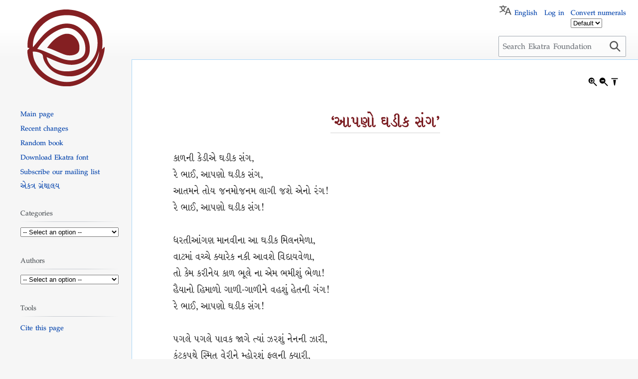

--- FILE ---
content_type: text/html; charset=UTF-8
request_url: https://wiki.ekatrafoundation.org/index.php?title=%EF%BF%BD%EF%BF%BD%EF%BF%BD%EF%BF%BD%EF%BF%BD%EF%BF%BD%EF%BF%BD%EF%BF%BD%EF%BF%BD%EF%BF%BD%EF%BF%BD%EF%BF%BD%EF%BF%BD%EF%BF%BD%EF%BF%BD%EF%BF%BD%EF%BF%BD%EF%BF%BD%EF%BF%BD%EF%BF%BD%EF%BF%BD%EF%BF%BD%EF%BF%BD%EF%BF%BD%EF%BF%BD%EF%BF%BD%EF%BF%BD%EF%BF%BD%EF%BF%BD%EF%BF%BD%EF%BF%BD%EF%BF%BD%EF%BF%BD%EF%BF%BD%EF%BF%BD%EF%BF%BD%EF%BF%BD%EF%BF%BD%EF%BF%BD%EF%BF%BD%EF%BF%BD%EF%BF%BD/%EF%BF%BD%EF%BF%BD%EF%BF%BD%EF%BF%BD%EF%BF%BD%EF%BF%BD%EF%BF%BD%EF%BF%BD%EF%BF%BD%EF%BF%BD%EF%BF%BD%EF%BF%BD_%EF%BF%BD%EF%BF%BD%EF%BF%BD%EF%BF%BD%EF%BF%BD%EF%BF%BD%EF%BF%BD%EF%BF%BD%EF%BF%BD%EF%BF%BD%EF%BF%BD%EF%BF%BD_%EF%BF%BD%EF%BF%BD%EF%BF%BD%EF%BF%BD%EF%BF%BD%EF%BF%BD%EF%BF%BD%EF%BF%BD%EF%BF%BD&oldid=35151
body_size: 86507
content:
<!DOCTYPE html>
<html class="client-nojs" lang="en" dir="ltr">
<head>
<meta charset="UTF-8"/>
<title>સ્વાધ્યાયલોક—૮/આપણો ઘડીક સંગ - Ekatra Foundation</title>
<script>document.documentElement.className="client-js";RLCONF={"wgBreakFrames":false,"wgSeparatorTransformTable":["",""],"wgDigitTransformTable":["",""],"wgDefaultDateFormat":"dmy","wgMonthNames":["","January","February","March","April","May","June","July","August","September","October","November","December"],"wgRequestId":"c2f36d14506ff72ff1434895","wgCSPNonce":false,"wgCanonicalNamespace":"","wgCanonicalSpecialPageName":false,"wgNamespaceNumber":0,"wgPageName":"સ્વાધ્યાયલોક—૮/આપણો_ઘડીક_સંગ","wgTitle":"સ્વાધ્યાયલોક—૮/આપણો ઘડીક સંગ","wgCurRevisionId":35151,"wgRevisionId":35151,"wgArticleId":14178,"wgIsArticle":true,"wgIsRedirect":false,"wgAction":"view","wgUserName":null,"wgUserGroups":["*"],"wgCategories":[],"wgPageContentLanguage":"en","wgPageContentModel":"wikitext","wgRelevantPageName":"સ્વાધ્યાયલોક—૮/આપણો_ઘડીક_સંગ","wgRelevantArticleId":
14178,"wgIsProbablyEditable":false,"wgRelevantPageIsProbablyEditable":false,"wgRestrictionEdit":[],"wgRestrictionMove":[],"wgVisualEditor":{"pageLanguageCode":"en","pageLanguageDir":"ltr","pageVariantFallbacks":"en"},"wgMFDisplayWikibaseDescriptions":{"search":false,"nearby":false,"watchlist":false,"tagline":false},"wgMediaViewerOnClick":true,"wgMediaViewerEnabledByDefault":true,"wgULSAcceptLanguageList":[],"wgULSCurrentAutonym":"English","wgEditSubmitButtonLabelPublish":false,"wgULSPosition":"personal","wgULSisCompactLinksEnabled":true};RLSTATE={"ext.gadget.charinsert-styles":"ready","site.styles":"ready","user.styles":"ready","user":"ready","user.options":"loading","oojs-ui-core.styles":"ready","oojs-ui.styles.indicators":"ready","mediawiki.widgets.styles":"ready","oojs-ui-core.icons":"ready","ext.wikisource.icons":"ready","mediawiki.action.styles":"ready","mediawiki.interface.helpers.styles":"ready","ext.NoTitle":"ready","skins.vector.styles.legacy":"ready",
"ext.visualEditor.desktopArticleTarget.noscript":"ready","ext.uls.pt":"ready"};RLPAGEMODULES=["ext.wikisource.download","site","mediawiki.page.ready","skins.vector.legacy.js","ext.gadget.charinsert","ext.gadget.button-center","ext.gadget.button-right","ext.gadget.button-poem","ext.gadget.button-cite","ext.gadget.button-rule","ext.visualEditor.desktopArticleTarget.init","ext.visualEditor.targetLoader","ext.uls.compactlinks","ext.uls.interface"];</script>
<script>(RLQ=window.RLQ||[]).push(function(){mw.loader.implement("user.options@1i9g4",function($,jQuery,require,module){mw.user.tokens.set({"patrolToken":"+\\","watchToken":"+\\","csrfToken":"+\\"});});});</script>
<link rel="stylesheet" href="/load.php?lang=en&amp;modules=ext.NoTitle%7Cext.uls.pt%7Cext.visualEditor.desktopArticleTarget.noscript%7Cext.wikisource.icons%7Cmediawiki.action.styles%7Cmediawiki.interface.helpers.styles%7Cmediawiki.widgets.styles%7Coojs-ui-core.icons%2Cstyles%7Coojs-ui.styles.indicators%7Cskins.vector.styles.legacy&amp;only=styles&amp;skin=vector"/>
<script async="" src="/load.php?lang=en&amp;modules=startup&amp;only=scripts&amp;raw=1&amp;skin=vector"></script>
<style>#content {
    -webkit-user-select: none;
    -webkit-touch-callout: none;
    -moz-user-select: none;
    -ms-user-select: none;
    user-select: none;
}</style>
<meta name="ResourceLoaderDynamicStyles" content=""/>
<link rel="stylesheet" href="/load.php?lang=en&amp;modules=ext.gadget.charinsert-styles&amp;only=styles&amp;skin=vector"/>
<link rel="stylesheet" href="/load.php?lang=en&amp;modules=site.styles&amp;only=styles&amp;skin=vector"/>
<meta name="generator" content="MediaWiki 1.38.2"/>
<meta name="robots" content="noindex,nofollow"/>
<meta name="format-detection" content="telephone=no"/>
<meta name="twitter:card" content="summary_large_image"/>
<meta name="viewport" content="width=device-width, initial-scale=1.0, user-scalable=yes, minimum-scale=0.25, maximum-scale=5.0"/>
<link rel="shortcut icon" href="/favicon.ico"/>
<link rel="search" type="application/opensearchdescription+xml" href="/opensearch_desc.php" title="Ekatra Foundation (en)"/>
<link rel="EditURI" type="application/rsd+xml" href="https://wiki.ekatrafoundation.org/api.php?action=rsd"/>
<link rel="alternate" type="application/atom+xml" title="Ekatra Foundation Atom feed" href="/index.php?title=Special:RecentChanges&amp;feed=atom"/>
<meta property="og:title" content="સ્વાધ્યાયલોક—૮/આપણો ઘડીક સંગ"/>
<meta property="og:site_name" content="Ekatra Foundation"/>
<meta property="og:url" content="https://wiki.ekatrafoundation.org/wiki/%E0%AA%B8%E0%AB%8D%E0%AA%B5%E0%AA%BE%E0%AA%A7%E0%AB%8D%E0%AA%AF%E0%AA%BE%E0%AA%AF%E0%AA%B2%E0%AB%8B%E0%AA%95%E2%80%94%E0%AB%AE/%E0%AA%86%E0%AA%AA%E0%AA%A3%E0%AB%8B_%E0%AA%98%E0%AA%A1%E0%AB%80%E0%AA%95_%E0%AA%B8%E0%AA%82%E0%AA%97"/>
<meta property="og:image" content="https://wiki.ekatrafoundation.org/Ekatra-emblem-wiki.png"/>
<meta property="article:modified_time" content="2022-04-24T20:26:51Z"/>
<meta property="article:published_time" content="2022-04-24T20:26:51Z"/>
<script type="application/ld+json">{"@context":"http:\/\/schema.org","@type":"article","name":"\u0ab8\u0acd\u0ab5\u0abe\u0aa7\u0acd\u0aaf\u0abe\u0aaf\u0ab2\u0acb\u0a95\u2014\u0aee\/\u0a86\u0aaa\u0aa3\u0acb \u0a98\u0aa1\u0ac0\u0a95 \u0ab8\u0a82\u0a97 - Ekatra Foundation","headline":"\u0ab8\u0acd\u0ab5\u0abe\u0aa7\u0acd\u0aaf\u0abe\u0aaf\u0ab2\u0acb\u0a95\u2014\u0aee\/\u0a86\u0aaa\u0aa3\u0acb \u0a98\u0aa1\u0ac0\u0a95 \u0ab8\u0a82\u0a97 - Ekatra Foundation","mainEntityOfPage":"\u0ab8\u0acd\u0ab5\u0abe\u0aa7\u0acd\u0aaf\u0abe\u0aaf\u0ab2\u0acb\u0a95\u2014\u0aee\/\u0a86\u0aaa\u0aa3\u0acb \u0a98\u0aa1\u0ac0\u0a95 \u0ab8\u0a82\u0a97","identifier":"https:\/\/wiki.ekatrafoundation.org\/wiki\/%E0%AA%B8%E0%AB%8D%E0%AA%B5%E0%AA%BE%E0%AA%A7%E0%AB%8D%E0%AA%AF%E0%AA%BE%E0%AA%AF%E0%AA%B2%E0%AB%8B%E0%AA%95%E2%80%94%E0%AB%AE\/%E0%AA%86%E0%AA%AA%E0%AA%A3%E0%AB%8B_%E0%AA%98%E0%AA%A1%E0%AB%80%E0%AA%95_%E0%AA%B8%E0%AA%82%E0%AA%97","url":"https:\/\/wiki.ekatrafoundation.org\/wiki\/%E0%AA%B8%E0%AB%8D%E0%AA%B5%E0%AA%BE%E0%AA%A7%E0%AB%8D%E0%AA%AF%E0%AA%BE%E0%AA%AF%E0%AA%B2%E0%AB%8B%E0%AA%95%E2%80%94%E0%AB%AE\/%E0%AA%86%E0%AA%AA%E0%AA%A3%E0%AB%8B_%E0%AA%98%E0%AA%A1%E0%AB%80%E0%AA%95_%E0%AA%B8%E0%AA%82%E0%AA%97","dateModified":"2022-04-24T20:26:51Z","datePublished":"2022-04-24T20:26:51Z","image":{"@type":"ImageObject","url":"https:\/\/wiki.ekatrafoundation.org\/Ekatra-emblem-wiki.png"},"author":{"@type":"Organization","name":"Ekatra Foundation","url":"https:\/\/wiki.ekatrafoundation.org","logo":{"@type":"ImageObject","url":"https:\/\/wiki.ekatrafoundation.org\/Ekatra-emblem-wiki.png","caption":"Ekatra Foundation"}},"publisher":{"@type":"Organization","name":"Ekatra Foundation","url":"https:\/\/wiki.ekatrafoundation.org","logo":{"@type":"ImageObject","url":"https:\/\/wiki.ekatrafoundation.org\/Ekatra-emblem-wiki.png","caption":"Ekatra Foundation"}},"potentialAction":{"@type":"SearchAction","target":"https:\/\/wiki.ekatrafoundation.org\/index.php?title=Special:Search&search={search_term}","query-input":"required name=search_term"}}</script>
</head>
<body class="mediawiki ltr sitedir-ltr mw-hide-empty-elt ns-0 ns-subject page-સ્વાધ્યાયલોક—૮_આપણો_ઘડીક_સંગ rootpage-સ્વાધ્યાયલોક—૮_આપણો_ઘડીક_સંગ skin-vector action-view skin--responsive skin-vector-legacy"><div id="mw-page-base" class="noprint"></div>
<div id="mw-head-base" class="noprint"></div>
<div id="content" class="mw-body" role="main">
	<a id="top"></a>
	<div id="siteNotice"></div>
	<div class="mw-indicators">
	<div id="mw-indicator-~ext-wikisource-download" class="mw-indicator"><span id='ooui-php-1' class='ext-wikisource-download-button oo-ui-widget oo-ui-widget-enabled oo-ui-buttonElement oo-ui-buttonElement-framed oo-ui-labelElement oo-ui-flaggedElement-primary oo-ui-flaggedElement-progressive oo-ui-buttonWidget' data-ooui='{"_":"OO.ui.ButtonWidget","href":"https:\/\/mediawiki2latex.wmcloud.org\/?format=epub&amp;lang=en&amp;page=%E0%AA%B8%E0%AB%8D%E0%AA%B5%E0%AA%BE%E0%AA%A7%E0%AB%8D%E0%AA%AF%E0%AA%BE%E0%AA%AF%E0%AA%B2%E0%AB%8B%E0%AA%95%E2%80%94%E0%AB%AE\/%E0%AA%86%E0%AA%AA%E0%AA%A3%E0%AB%8B_%E0%AA%98%E0%AA%A1%E0%AB%80%E0%AA%95_%E0%AA%B8%E0%AA%82%E0%AA%97","rel":["nofollow"],"label":"Download","title":"Download an EPUB version of this work","flags":["primary","progressive"],"data":{"wsExportUrl":"https:\/\/mediawiki2latex.wmcloud.org"},"classes":["ext-wikisource-download-button"]}'><a role='button' title='Download an EPUB version of this work' tabindex='0' href='https://mediawiki2latex.wmcloud.org/?format=epub&amp;lang=en&amp;page=%E0%AA%B8%E0%AB%8D%E0%AA%B5%E0%AA%BE%E0%AA%A7%E0%AB%8D%E0%AA%AF%E0%AA%BE%E0%AA%AF%E0%AA%B2%E0%AB%8B%E0%AA%95%E2%80%94%E0%AB%AE/%E0%AA%86%E0%AA%AA%E0%AA%A3%E0%AB%8B_%E0%AA%98%E0%AA%A1%E0%AB%80%E0%AA%95_%E0%AA%B8%E0%AA%82%E0%AA%97' rel='nofollow' class='oo-ui-buttonElement-button'><span class='oo-ui-iconElement-icon oo-ui-iconElement-noIcon oo-ui-image-invert'></span><span class='oo-ui-labelElement-label'>Download</span><span class='oo-ui-indicatorElement-indicator oo-ui-indicatorElement-noIndicator oo-ui-image-invert'></span></a></span></div>
	</div>
	<h1 id="firstHeading" class="firstHeading mw-first-heading">સ્વાધ્યાયલોક—૮/આપણો ઘડીક સંગ</h1>
	<div id="bodyContent" class="vector-body">
		<div id="siteSub" class="noprint">From Ekatra Foundation</div>
		<div id="contentSub"><div class="mw-revision warningbox"><div id="mw-revision-info">Revision as of 20:26, 24 April 2022 by <a href="/wiki/User:Shnehrashmi" class="mw-userlink" title="User:Shnehrashmi"><bdi>Shnehrashmi</bdi></a> <span class="mw-usertoollinks">(<a href="/wiki/User_talk:Shnehrashmi" class="mw-usertoollinks-talk" title="User talk:Shnehrashmi">talk</a> | <a href="/wiki/Special:Contributions/Shnehrashmi" class="mw-usertoollinks-contribs" title="Special:Contributions/Shnehrashmi">contribs</a>)</span></div><div id="mw-revision-nav">(<a href="/index.php?title=%E0%AA%B8%E0%AB%8D%E0%AA%B5%E0%AA%BE%E0%AA%A7%E0%AB%8D%E0%AA%AF%E0%AA%BE%E0%AA%AF%E0%AA%B2%E0%AB%8B%E0%AA%95%E2%80%94%E0%AB%AE/%E0%AA%86%E0%AA%AA%E0%AA%A3%E0%AB%8B_%E0%AA%98%E0%AA%A1%E0%AB%80%E0%AA%95_%E0%AA%B8%E0%AA%82%E0%AA%97&amp;diff=prev&amp;oldid=35151" title="સ્વાધ્યાયલોક—૮/આપણો ઘડીક સંગ">diff</a>) <a href="/index.php?title=%E0%AA%B8%E0%AB%8D%E0%AA%B5%E0%AA%BE%E0%AA%A7%E0%AB%8D%E0%AA%AF%E0%AA%BE%E0%AA%AF%E0%AA%B2%E0%AB%8B%E0%AA%95%E2%80%94%E0%AB%AE/%E0%AA%86%E0%AA%AA%E0%AA%A3%E0%AB%8B_%E0%AA%98%E0%AA%A1%E0%AB%80%E0%AA%95_%E0%AA%B8%E0%AA%82%E0%AA%97&amp;direction=prev&amp;oldid=35151" title="સ્વાધ્યાયલોક—૮/આપણો ઘડીક સંગ">← Older revision</a> | Latest revision (diff) | Newer revision → (diff)</div></div></div>
		<div id="contentSub2"></div>
		
		<div id="jump-to-nav"></div>
		<a class="mw-jump-link" href="#mw-head">Jump to navigation</a>
		<a class="mw-jump-link" href="#searchInput">Jump to search</a>
		<div id="mw-content-text" class="mw-body-content mw-content-ltr" lang="en" dir="ltr"><div class="mw-parser-output"><p><br>
</p>
<div class="heading-detail-page center"><span style="color: #7A1C21;font-size: 1.6em;font-family: Ekatra;border-bottom: 1px #d2d2d2 solid"><b>&lsquo;&#2694;&#2730;&#2723;&#2763; &#2712;&#2721;&#2752;&#2709; &#2744;&#2690;&#2711;&rsquo;</b></span>
</div>
<div class="poem">
<p>&#2709;&#2750;&#2739;&#2728;&#2752; &#2709;&#2759;&#2721;&#2752;&#2703; &#2712;&#2721;&#2752;&#2709; &#2744;&#2690;&#2711;,<br>
&#2736;&#2759; &#2733;&#2750;&#2696;, &#2694;&#2730;&#2723;&#2763; &#2712;&#2721;&#2752;&#2709; &#2744;&#2690;&#2711;,<br>
&#2694;&#2724;&#2734;&#2728;&#2759; &#2724;&#2763;&#2735; &#2716;&#2728;&#2734;&#2763;&#2716;&#2728;&#2734; &#2738;&#2750;&#2711;&#2752; &#2716;&#2742;&#2759; &#2703;&#2728;&#2763; &#2736;&#2690;&#2711;!<br>
&#2736;&#2759; &#2733;&#2750;&#2696;, &#2694;&#2730;&#2723;&#2763; &#2712;&#2721;&#2752;&#2709; &#2744;&#2690;&#2711;!<br>
<br>
&#2727;&#2736;&#2724;&#2752;&#2694;&#2690;&#2711;&#2723; &#2734;&#2750;&#2728;&#2741;&#2752;&#2728;&#2750; &#2694; &#2712;&#2721;&#2752;&#2709; &#2734;&#2751;&#2738;&#2728;&#2734;&#2759;&#2739;&#2750;,<br>
&#2741;&#2750;&#2719;&#2734;&#2750;&#2690; &#2741;&#2714;&#2765;&#2714;&#2759; &#2709;&#2765;&#2735;&#2750;&#2736;&#2759;&#2709; &#2728;&#2709;&#2752; &#2694;&#2741;&#2742;&#2759; &#2741;&#2751;&#2726;&#2750;&#2735;&#2741;&#2759;&#2739;&#2750;,<br>
&#2724;&#2763; &#2709;&#2759;&#2734; &#2709;&#2736;&#2752;&#2728;&#2759;&#2735; &#2709;&#2750;&#2739; &#2733;&#2754;&#2738;&#2759; &#2728;&#2750; &#2703;&#2734; &#2733;&#2734;&#2752;&#2742;&#2753;&#2690; &#2733;&#2759;&#2739;&#2750;!<br>
&#2745;&#2760;&#2735;&#2750;&#2728;&#2763; &#2745;&#2751;&#2734;&#2750;&#2739;&#2763; &#2711;&#2750;&#2739;&#2752;-&#2711;&#2750;&#2739;&#2752;&#2728;&#2759; &#2741;&#2745;&#2742;&#2753;&#2690; &#2745;&#2759;&#2724;&#2728;&#2752; &#2711;&#2690;&#2711;!<br>
&#2736;&#2759; &#2733;&#2750;&#2696;, &#2694;&#2730;&#2723;&#2763; &#2712;&#2721;&#2752;&#2709; &#2744;&#2690;&#2711;!<br>
<br>
&#2730;&#2711;&#2738;&#2759; &#2730;&#2711;&#2738;&#2759; &#2730;&#2750;&#2741;&#2709; &#2716;&#2750;&#2711;&#2759; &#2724;&#2765;&#2735;&#2750;&#2690; &#2717;&#2736;&#2742;&#2753;&#2690; &#2728;&#2759;&#2728;&#2728;&#2752; &#2717;&#2750;&#2736;&#2752;,<br>
&#2709;&#2690;&#2719;&#2709;&#2730;&#2725;&#2759; &#2744;&#2765;&#2734;&#2751;&#2724; &#2741;&#2759;&#2736;&#2752;&#2728;&#2759; &#2734;&#2765;&#2745;&#2763;&#2736;&#2742;&#2753;&#2690; &#2731;&#2754;&#2738;&#2728;&#2752; &#2709;&#2765;&#2735;&#2750;&#2736;&#2752;,<br>
&#2703;&#2709;&#2732;&#2752;&#2716;&#2750;&#2728;&#2759; &#2716;&#2752;&#2724;&#2742;&#2753;&#2690;, &#2736;&#2759; &#2733;&#2750;&#2696;, &#2716;&#2750;&#2724;&#2728;&#2759; &#2716;&#2750;&#2742;&#2753;&#2690; &#2745;&#2750;&#2736;&#2752;!<br>
&#2709;&#2765;&#2735;&#2750;&#2690;&#2735; &#2728; &#2734;&#2750;&#2735; &#2736;&#2759; &#2703;&#2719;&#2738;&#2763; &#2694;&#2716; &#2724;&#2763; &#2697;&#2736;&#2728;&#2759; &#2725;&#2750;&#2735; &#2697;&#2734;&#2690;&#2711;!<br>
&#2736;&#2759; &#2733;&#2750;&#2696;, &#2694;&#2730;&#2723;&#2763; &#2712;&#2721;&#2752;&#2709; &#2744;&#2690;&#2711;!
</p>
</div>
<div class="Poem2-Ekatra">
<p>&#2693;&#2745;&#2752;&#2690; &#2744;&#2765;&#2719;&#2753;&#2721;&#2751;&#2735;&#2763;&#2734;&#2750;&#2690; &#2744;&#2750;&#2734;&#2759; &#2703;&#2709; &#2738;&#2750;&#2738;&#2732;&#2724;&#2765;&#2724;&#2752; &#2715;&#2759;. &#2703; &#2732;&#2690;&#2727; &#2725;&#2742;&#2759; &#2703;&#2719;&#2738;&#2759; &#2694; &#2694;&#2730;&#2723;&#2750; &#2744;&#2690;&#2711;&#2728;&#2763; &#2693;&#2690;&#2724; &#2694;&#2741;&#2742;&#2759;. &#2694; &#2725;&#2735;&#2763; &lsquo;&#2694;&#2730;&#2723;&#2763; &#2712;&#2721;&#2752;&#2709; &#2744;&#2690;&#2711;&rsquo;.
&#2703;&#2709; &#2734;&#2751;&#2724;&#2765;&#2736;&#2728;&#2759; &#2728;&#2741;&#2750; &#2741;&#2736;&#2744;&#2728;&#2759; &#2726;&#2751;&#2741;&#2744;&#2759; &#2744;&#2750;&#2738;&#2734;&#2753;&#2732;&#2750;&#2736;&#2709;&#2734;&#2750;&#2690; &#2694; &#2711;&#2752;&#2724; &#2738;&#2710;&#2752; &#2734;&#2763;&#2709;&#2738;&#2765;&#2735;&#2753;&#2690; &#2745;&#2724;&#2753;&#2690;. &#2724;&#2765;&#2735;&#2750;&#2736;&#2759;, &#2693;&#2738;&#2732;&#2724;&#2765;&#2724;, &#2734;&#2750;&#2736;&#2752; &#2730;&#2750;&#2744;&#2759; &#2734;&#2750;&#2724;&#2765;&#2736; &#2727;&#2765;&#2736;&#2753;&#2741;&#2730;&#2690;&#2709;&#2765;&#2724;&#2751; &#2745;&#2724;&#2752;. &#2730;&#2715;&#2752; &#2732;&#2759; &#2693;&#2690;&#2724;&#2736;&#2750; &#2736;&#2714;&#2752;&#2728;&#2759; &#2711;&#2752;&#2724; &#2730;&#2754;&#2736;&#2753;&#2690; &#2709;&#2736;&#2765;&#2735;&#2753;&#2690; &#2745;&#2724;&#2753;&#2690;. &#2730;&#2750;&#2715;&#2739;&#2725;&#2752; &#2703;&#2709; &#2730;&#2690;&#2709;&#2765;&#2724;&#2751;&#2734;&#2750;&#2690; &#2730;&#2750;&#2720;&#2731;&#2759;&#2736; &#2709;&#2736;&#2765;&#2735;&#2763; &#2745;&#2724;&#2763;. &#2694; &#2703;&#2728;&#2753;&#2690; &#2693;&#2690;&#2724;&#2751;&#2734; &#2744;&#2765;&#2741;&#2736;&#2754;&#2730; &#2715;&#2759;.
&#2694; &#2711;&#2752;&#2724;&#2728;&#2763; &#2741;&#2751;&#2743;&#2735; &#2715;&#2759; &#2744;&#2690;&#2711; &#2703;&#2719;&#2738;&#2759; &#2709;&#2759; &#2734;&#2751;&#2738;&#2728; &#2703;&#2719;&#2738;&#2759; &#2709;&#2759; &#2734;&#2760;&#2724;&#2765;&#2736;&#2752;. &#2734;&#2760;&#2724;&#2765;&#2736;&#2752; &#2728; &#2709;&#2736;&#2752; &#2745;&#2763;&#2735; &#2703;&#2741;&#2763; &#2709;&#2763;&#2696; &#2734;&#2728;&#2753;&#2743;&#2765;&#2735; &#2745;&#2742;&#2759;? &#2734;&#2751;&#2724;&#2765;&#2736; &#2741;&#2751;&#2728;&#2750;&#2728;&#2763; &#2709;&#2763;&#2696; &#2734;&#2728;&#2753;&#2743;&#2765;&#2735; &#2709;&#2765;&#2735;&#2750;&#2690;&#2735; &#2709;&#2765;&#2735;&#2750;&#2736;&#2759;&#2735; &#2728;&#2745;&#2763;&#2724;&#2763;, &#2728;&#2725;&#2752; &#2693;&#2728;&#2759; &#2728;&#2745;&#2751; &#2745;&#2763;&#2735;. &#2709;&#2763;&#2696; &#2734;&#2728;&#2753;&#2743;&#2765;&#2735; &lsquo;&#2693;&#2716;&#2750;&#2724;&#2734;&#2751;&#2724;&#2765;&#2736;&rsquo; &#2728;&#2725;&#2752;. &#2703;&#2719;&#2738;&#2759; &#2709;&#2759; &#2716;&#2759;&#2728;&#2763; &#2734;&#2751;&#2724;&#2765;&#2736; &#2728; &#2716;&#2728;&#2765;&#2734;&#2765;&#2735;&#2763; &#2745;&#2763;&#2735; &#2703;&#2741;&#2763; &#2734;&#2728;&#2753;&#2743;&#2765;&#2735; &#2716;&#2728;&#2765;&#2734;&#2765;&#2735;&#2763; &#2728;&#2725;&#2752;. &#2734;&#2760;&#2724;&#2765;&#2736;&#2752; &#2703; &#2703;&#2709; &#2703;&#2741;&#2763; &#2744;&#2728;&#2750;&#2724;&#2728; &#2744;&#2750;&#2736;&#2765;&#2741;&#2733;&#2764;&#2734; &#2744;&#2736;&#2765;&#2741;&#2750;&#2728;&#2753;&#2733;&#2741; &#2715;&#2759;. &#2703; &#2693;&#2728;&#2753;&#2733;&#2741;&#2728;&#2753;&#2690; &#2694; &#2711;&#2752;&#2724; &#2715;&#2759;. &#2703;&#2734;&#2750;&#2690; &#2734;&#2760;&#2724;&#2765;&#2736;&#2752;&#2728;&#2763; &#2734;&#2745;&#2751;&#2734;&#2750; &#2711;&#2750;&#2735;&#2763; &#2715;&#2759;. &#2703;&#2728;&#2752; &#2730;&#2765;&#2736;&#2742;&#2744;&#2765;&#2724;&#2751; &#2736;&#2714;&#2752; &#2715;&#2759;, &#2703;&#2728;&#2753;&#2690; &#2734;&#2745;&#2724;&#2765;&#2724;&#2765;&#2741; &#2709;&#2736;&#2765;&#2735;&#2753;&#2690; &#2715;&#2759;.
&#2694; &#2711;&#2752;&#2724;&#2734;&#2750;&#2690; &#2732;&#2759; &#2693;&#2690;&#2724;&#2736;&#2750; &#2715;&#2759;. &#2730;&#2745;&#2759;&#2738;&#2750; &#2693;&#2690;&#2724;&#2736;&#2750;&#2734;&#2750;&#2690; &#2734;&#2760;&#2724;&#2765;&#2736;&#2752;&#2728;&#2752; &#2709;&#2765;&#2743;&#2723;&#2751;&#2709;&#2724;&#2750; &#2697;&#2730;&#2736; &#2733;&#2750;&#2736; &#2734;&#2754;&#2709;&#2741;&#2750;&#2734;&#2750;&#2690; &#2694;&#2741;&#2765;&#2735;&#2763; &#2715;&#2759;. &#2732;&#2752;&#2716;&#2750; &#2693;&#2690;&#2724;&#2736;&#2750;&#2734;&#2750;&#2690; &#2734;&#2760;&#2724;&#2765;&#2736;&#2752;&#2728;&#2750; &#2741;&#2751;&#2736;&#2763;&#2727;&#2750;&#2733;&#2750;&#2744; &#2730;&#2736; &#2733;&#2750;&#2736; &#2734;&#2754;&#2709;&#2741;&#2750;&#2734;&#2750;&#2690; &#2694;&#2741;&#2765;&#2735;&#2763; &#2715;&#2759;. &#2693;&#2728;&#2759; &#2703; &#2726;&#2765;&#2741;&#2750;&#2736;&#2750;, &#2703; &#2732;&#2759;&#2728;&#2750; &#2744;&#2736;&#2741;&#2750;&#2739;&#2750; &#2736;&#2754;&#2730;&#2759;, &#2711;&#2752;&#2724; &#2744;&#2734;&#2711;&#2765;&#2736;&#2734;&#2750;&#2690; &#2734;&#2760;&#2724;&#2765;&#2736;&#2752;&#2728;&#2753;&#2690; &#2716;&#2759; &#2736;&#2745;&#2744;&#2765;&#2735; &#2715;&#2759;, &#2734;&#2760;&#2724;&#2765;&#2736;&#2752;&#2728;&#2763; &#2716;&#2759; &#2694;&#2728;&#2690;&#2726; &#2715;&#2759; &#2703;&#2728;&#2763; &#2693;&#2728;&#2753;&#2733;&#2741; &#2725;&#2750;&#2735; &#2715;&#2759;.
&#2711;&#2752;&#2724;&#2728;&#2752; &#2727;&#2765;&#2736;&#2753;&#2741;&#2730;&#2690;&#2709;&#2765;&#2724;&#2751; &#2738;&#2696;&#2703;. &#2703;&#2734;&#2750;&#2690; &#2744;&#2734;&#2711;&#2765;&#2736; &#2711;&#2752;&#2724;&#2728;&#2763; &#2733;&#2750;&#2741; &#2693;&#2728;&#2759; &#2741;&#2751;&#2714;&#2750;&#2736;&#2728;&#2753;&#2690; &#2732;&#2752;&#2716; &#2715;&#2759;.
&lsquo;&#2709;&#2750;&#2739;&#2728;&#2752; &#2709;&#2759;&#2721;&#2752;&#2703; &#2712;&#2721;&#2752;&#2709; &#2744;&#2690;&#2711;&rsquo; &mdash; &#2734;&#2728;&#2753;&#2743;&#2765;&#2735;&#2728;&#2750; &#2716;&#2752;&#2741;&#2728;&#2728;&#2752; &#2735;&#2750;&#2724;&#2765;&#2736;&#2750; &#2734;&#2750;&#2724;&#2765;&#2736; &#2744;&#2765;&#2725;&#2739;&#2734;&#2750;&#2690; &#2716; &#2725;&#2724;&#2752; &#2728;&#2725;&#2752;. &#2730;&#2723; &#2703;&#2709; &#2709;&#2765;&#2743;&#2723;&#2734;&#2750;&#2690;&#2725;&#2752; &#2732;&#2752;&#2716;&#2752; &#2709;&#2765;&#2743;&#2723;&#2734;&#2750;&#2690;, &#2694;&#2716;&#2725;&#2752; &#2709;&#2750;&#2738;&#2734;&#2750;&#2690; &#2703;&#2734; &#2709;&#2750;&#2739;&#2734;&#2750;&#2690; &#2730;&#2723; &#2725;&#2750;&#2735; &#2715;&#2759;. &#2703;&#2725;&#2752; &lsquo;&#2709;&#2750;&#2739;&#2728;&#2752; &#2709;&#2759;&#2721;&#2752;&#2703;&rsquo; &#2703;&#2741;&#2763; &#2742;&#2732;&#2765;&#2726;&#2730;&#2765;&#2736;&#2735;&#2763;&#2711; &#2693;&#2745;&#2752;&#2690; &#2711;&#2752;&#2724;&#2728;&#2750; &#2694;&#2736;&#2690;&#2733;&#2759; &#2716; &#2709;&#2736;&#2765;&#2735;&#2763; &#2715;&#2759;. &#2693;&#2728;&#2759; &#2694; &#2709;&#2750;&#2739;&#2728;&#2752; &#2709;&#2759;&#2721;&#2752; &#2730;&#2736; &#2716; &#2703;&#2709; &#2734;&#2728;&#2753;&#2743;&#2765;&#2735;&#2728;&#2763; &#2732;&#2752;&#2716;&#2750; &#2734;&#2728;&#2753;&#2743;&#2765;&#2735; &#2744;&#2750;&#2725;&#2759; &#2703;&#2719;&#2738;&#2759; &#2709;&#2759; &#2694;&#2730;&#2723;&#2763; &#2712;&#2721;&#2752;&#2709; &#2744;&#2690;&#2711; &#2725;&#2724;&#2763; &#2745;&#2763;&#2735; &#2715;&#2759;. &#2744;&#2690;&#2711; &#2725;&#2724;&#2763; &#2745;&#2763;&#2735; &#2715;&#2759; &#2730;&#2723; &#2712;&#2721;&#2752;&#2709;. &#2709;&#2750;&#2736;&#2723; &#2709;&#2759; &#2694; &#2744;&#2690;&#2711; &#2709;&#2750;&#2739;&#2728;&#2752; &#2709;&#2759;&#2721;&#2752; &#2730;&#2736; &#2725;&#2724;&#2763; &#2745;&#2763;&#2735; &#2715;&#2759;. &#2694; &#2709;&#2763;&#2696; &#2730;&#2723; &#2732;&#2759; &#2734;&#2728;&#2753;&#2743;&#2765;&#2735;&#2728;&#2750; &#2744;&#2690;&#2711;&#2728;&#2753;&#2690; &#2741;&#2750;&#2744;&#2765;&#2724;&#2741; &#2715;&#2759;. &#2711;&#2752;&#2724;&#2728;&#2752; &#2730;&#2765;&#2736;&#2725;&#2734; &#2730;&#2690;&#2709;&#2765;&#2724;&#2751;&#2734;&#2750;&#2690; &#2716; &#2694; &#2741;&#2750;&#2744;&#2765;&#2724;&#2741;&#2728;&#2763; &#2744;&#2765;&#2741;&#2752;&#2709;&#2750;&#2736; &#2709;&#2736;&#2765;&#2735;&#2763; &#2715;&#2759;. &#2693;&#2728;&#2759; &#2730;&#2715;&#2752; &lsquo;&#2694;&#2724;&#2734;&#2728;&#2759; &#2724;&#2763;&#2735; &#2716;&#2728;&#2734;&#2763;&#2716;&#2728;&#2734; &#2738;&#2750;&#2711;&#2752; &#2716;&#2742;&#2759; &#2703;&#2728;&#2763; &#2736;&#2690;&#2711;&rsquo; &mdash; &#2703;&#2734;&#2750;&#2690; &#2694; &lsquo;&#2709;&#2750;&#2739;&#2728;&#2752; &#2709;&#2759;&#2721;&#2752;&#2703; &#2712;&#2721;&#2752;&#2709; &#2744;&#2690;&#2711;&rsquo; &#2745;&#2763;&#2741;&#2750; &#2715;&#2724;&#2750;&#2690; &#2716;&#2728;&#2734;&#2763;&#2716;&#2728;&#2734; &#2694;&#2724;&#2734;&#2728;&#2759; &#2703;&#2719;&#2738;&#2759; &#2709;&#2759; &#2694;&#2724;&#2765;&#2734;&#2750;&#2728;&#2759; &#2703;&#2728;&#2763; &#2736;&#2690;&#2711; &#2738;&#2750;&#2711;&#2752; &#2716;&#2742;&#2759; &#2703;&#2741;&#2752; &#2733;&#2750;&#2741;&#2728;&#2750; &#2694; &#2741;&#2750;&#2744;&#2765;&#2724;&#2741;&#2728;&#2750; &#2744;&#2765;&#2741;&#2752;&#2709;&#2750;&#2736; &#2730;&#2715;&#2752; &#2724;&#2736;&#2724; &#2716; &#2732;&#2752;&#2716;&#2752; &#2730;&#2690;&#2709;&#2765;&#2724;&#2751;&#2734;&#2750;&#2690; &#2741;&#2765;&#2735;&#2709;&#2765;&#2724; &#2709;&#2736;&#2752; &#2715;&#2759;, &lsquo;&#2724;&#2763;&#2735;&rsquo; &#2742;&#2732;&#2765;&#2726;&#2730;&#2765;&#2736;&#2735;&#2763;&#2711; &#2726;&#2765;&#2741;&#2750;&#2736;&#2750; &#2694; &#2741;&#2750;&#2744;&#2765;&#2724;&#2741; &#2693;&#2728;&#2759; &#2694; &#2733;&#2750;&#2741;&#2728;&#2750;&#2728;&#2750; &#2744;&#2690;&#2732;&#2690;&#2727;&#2728;&#2752; &#2744;&#2690;&#2709;&#2753;&#2738;&#2724;&#2750; &#2744;&#2750;&#2725;&#2759; &#2741;&#2765;&#2735;&#2709;&#2765;&#2724; &#2709;&#2736;&#2752; &#2715;&#2759;. &#2694;&#2734;, &#2693;&#2745;&#2752;&#2690; &#2727;&#2765;&#2736;&#2753;&#2741;&#2730;&#2690;&#2709;&#2765;&#2724;&#2751;&#2734;&#2750;&#2690; &#2694; &#2741;&#2750;&#2744;&#2765;&#2724;&#2741;&#2728;&#2750; &#2744;&#2765;&#2741;&#2752;&#2709;&#2750;&#2736;&#2728;&#2752; &#2744;&#2750;&#2725;&#2759;-&#2744;&#2750;&#2725;&#2759; &#2716; &#2694; &#2733;&#2750;&#2741;&#2728;&#2750; &#2741;&#2765;&#2735;&#2709;&#2765;&#2724; &#2709;&#2736;&#2752; &#2715;&#2759;. &#2709;&#2745;&#2763; &#2709;&#2759; &#2703;&#2709;&#2744;&#2750;&#2725;&#2759;, &#2703;&#2709;&#2742;&#2765;&#2741;&#2750;&#2744;&#2759; &#2741;&#2750;&#2744;&#2765;&#2724;&#2741; &#2693;&#2728;&#2759; &#2733;&#2750;&#2741;&#2728;&#2750;&#2728;&#2753;&#2690; &#2697;&#2714;&#2765;&#2714;&#2750;&#2736;&#2723; &#2709;&#2736;&#2765;&#2735;&#2753;&#2690; &#2715;&#2759;. &#2693;&#2728;&#2759; &#2703;&#2728;&#2753;&#2690; &#2716; &#2730;&#2715;&#2752;&#2728;&#2750; &#2732;&#2759; &#2693;&#2690;&#2724;&#2736;&#2750;&#2734;&#2750;&#2690; &#2744;&#2765;&#2730;&#2743;&#2765;&#2719;&#2752;&#2709;&#2736;&#2723; &#2709;&#2736;&#2765;&#2735;&#2753;&#2690; &#2715;&#2759;.
&#2745;&#2741;&#2759; &#2730;&#2745;&#2759;&#2738;&#2763; &#2693;&#2690;&#2724;&#2736;&#2763; &#2738;&#2696;&#2703;. &#2703;&#2734;&#2750;&#2690; &#2734;&#2760;&#2724;&#2765;&#2736;&#2752;&#2728;&#2752; &#2709;&#2765;&#2743;&#2723;&#2751;&#2709;&#2724;&#2750;&#2734;&#2750;&#2690;&#2725;&#2752; &#2724;&#2765;&#2735;&#2750;&#2711; &#2693;&#2728;&#2759; &#2730;&#2765;&#2736;&#2759;&#2734; &#2726;&#2765;&#2741;&#2750;&#2736;&#2750; &#2734;&#2760;&#2724;&#2765;&#2736;&#2752;&#2728;&#2752; &#2693;&#2734;&#2736;&#2724;&#2750; &#2693;&#2728;&#2759; &#2693;&#2728;&#2690;&#2724;&#2724;&#2750; &#2744;&#2751;&#2726;&#2765;&#2727; &#2725;&#2750;&#2735; &#2715;&#2759;.
&lsquo;&#2727;&#2736;&#2724;&#2752; &#2694;&#2690;&#2711;&#2723; &#2734;&#2750;&#2728;&#2741;&#2752;&#2728;&#2750; &#2694; &#2712;&#2721;&#2752;&#2709; &#2734;&#2751;&#2738;&#2728;&#2734;&#2759;&#2739;&#2750;&rsquo; &mdash; &#2727;&#2736;&#2724;&#2752;&#2728;&#2759; &#2693;&#2745;&#2752;&#2690; &#2694;&#2690;&#2711;&#2723; &#2709;&#2745;&#2765;&#2735;&#2753;&#2690; &#2715;&#2759;. &#2744;&#2734;&#2744;&#2765;&#2724; &#2730;&#2755;&#2725;&#2765;&#2741;&#2752; &#2703; &#2734;&#2728;&#2753;&#2743;&#2765;&#2735;&#2716;&#2750;&#2724;&#2751;&#2728;&#2753;&#2690; &#2734;&#2750;&#2724;&#2765;&#2736; &#2694;&#2690;&#2711;&#2723; &#2715;&#2759;. &#2724;&#2763; &#2703;&#2728;&#2753;&#2690; &#2712;&#2736; &#2724;&#2763; &#2709;&#2759;&#2741;&#2753;&#2690;&#2735; &#2745;&#2742;&#2759;? &#2694; &#2694;&#2690;&#2711;&#2723;&#2750;&#2734;&#2750;&#2690; &#2734;&#2728;&#2753;&#2743;&#2765;&#2735;&#2763; &#2734;&#2739;&#2759; &#2715;&#2759;, &#2736;&#2734;&#2759; &#2715;&#2759;, &#2693;&#2728;&#2759; &#2709;&#2750;&#2739;&#2728;&#2752; &#2709;&#2759;&#2721;&#2752;&#2703; &#2733;&#2734;&#2759; &#2715;&#2759;. &#2734;&#2728;&#2753;&#2743;&#2765;&#2735;&#2763;&#2728;&#2750; &#2694; &#2744;&#2690;&#2711;&#2728;&#2759; &#2693;&#2745;&#2752;&#2690; &lsquo;&#2734;&#2750;&#2728;&#2741;&#2752;&#2728;&#2750; &#2694; &#2712;&#2721;&#2752;&#2709; &#2734;&#2751;&#2738;&#2728;&#2734;&#2759;&#2739;&#2750;&rsquo; &#2709;&#2745;&#2765;&#2735;&#2750; &#2715;&#2759;. &#2734;&#2759;&#2739;&#2750;&#2734;&#2750;&#2690; &#2716;&#2759;&#2741;&#2750;&#2690; &#2714;&#2751;&#2724;&#2765;&#2736;&#2741;&#2751;&#2714;&#2751;&#2724;&#2765;&#2736;, &#2736;&#2690;&#2711;&#2732;&#2759;&#2736;&#2690;&#2711;&#2752;, &#2716;&#2750;&#2724;&#2733;&#2750;&#2724;&#2728;&#2750;&#2690; &#2736;&#2734;&#2709;&#2721;&#2750;&#2690; &#2703;&#2741;&#2750;&#2690; &#2693;&#2745;&#2752;&#2690; &#2734;&#2750;&#2728;&#2741;&#2752;&#2707;! &#2693;&#2728;&#2759; &#2716;&#2759;&#2741;&#2763; &#2736;&#2734;&#2709;&#2721;&#2750;&#2690;&#2728;&#2763; &#2734;&#2759;&#2739;&#2763; &#2712;&#2721;&#2752;&#2709;&#2728;&#2763; &#2703;&#2741;&#2763; &#2716; &#2694; &#2734;&#2750;&#2728;&#2741;&#2752;&#2728;&#2763; &#2734;&#2759;&#2739;&#2763; &#2730;&#2723; &#2712;&#2721;&#2752;&#2709;&#2728;&#2763; &#2716;!
&lsquo;&#2741;&#2750;&#2719;&#2734;&#2750;&#2690; &#2741;&#2714;&#2765;&#2714;&#2759; &#2709;&#2765;&#2735;&#2750;&#2736;&#2759;&#2709; &#2728;&#2709;&#2752; &#2694;&#2741;&#2742;&#2759; &#2741;&#2751;&#2726;&#2750;&#2735;&#2741;&#2759;&#2739;&#2750;&rsquo; &mdash; &#2741;&#2751;&#2726;&#2750;&#2735;&#2741;&#2759;&#2739;&#2750; &#2703;&#2719;&#2738;&#2759; &#2734;&#2755;&#2724;&#2765;&#2735;&#2753;. &#2693;&#2745;&#2752;&#2690; &lsquo;&#2741;&#2750;&#2719;&#2734;&#2750;&#2690; &#2741;&#2714;&#2765;&#2714;&#2759;&rsquo; &#2703; &#2742;&#2732;&#2765;&#2726;&#2763; &#2726;&#2765;&#2741;&#2750;&#2736;&#2750; &#2734;&#2755;&#2724;&#2765;&#2735;&#2753; &#2730;&#2715;&#2752; &#2734;&#2728;&#2753;&#2743;&#2765;&#2735;&#2728;&#2750; &#2716;&#2752;&#2741;&#2728;&#2728;&#2752;, &#2693;&#2734;&#2736; &#2716;&#2752;&#2741;&#2728;&#2728;&#2752; &#2735;&#2750;&#2724;&#2765;&#2736;&#2750; &#2724;&#2763; &#2714;&#2750;&#2738;&#2753; &#2716; &#2736;&#2745;&#2759; &#2715;&#2759; &#2703;&#2741;&#2753;&#2690; &#2744;&#2754;&#2714;&#2728; &#2715;&#2759;. &#2730;&#2723; &lsquo;&#2728;&#2709;&#2752;&rsquo; &#2742;&#2732;&#2765;&#2726; &#2726;&#2765;&#2741;&#2750;&#2736;&#2750; &#2694; &#2734;&#2755;&#2724;&#2765;&#2735;&#2753; &#2693;&#2728;&#2751;&#2741;&#2750;&#2736;&#2765;&#2735; &#2715;&#2759; &#2703;&#2741;&#2753;&#2690; &#2744;&#2754;&#2714;&#2728; &#2715;&#2759;. &#2703;&#2734;&#2750;&#2690; &#2734;&#2755;&#2724;&#2765;&#2735;&#2753;&#2728;&#2763; &#2744;&#2765;&#2741;&#2752;&#2709;&#2750;&#2736; &#2715;&#2759; &#2693;&#2728;&#2759; &#2703;&#2725;&#2752; &#2734;&#2755;&#2724;&#2765;&#2735;&#2753; &#2744;&#2750;&#2725;&#2759; &#2734;&#2760;&#2724;&#2765;&#2736;&#2752;&#2728;&#2763; &#2693;&#2690;&#2724; &#2694;&#2741;&#2759; &#2715;&#2759;. &#2703;&#2719;&#2738;&#2759; &#2734;&#2728;&#2753;&#2743;&#2765;&#2735;&#2763;&#2728;&#2763; &#2744;&#2690;&#2711; &#2715;&#2759; &#2730;&#2723; &#2712;&#2721;&#2752;&#2709; &#2744;&#2690;&#2711; &#2715;&#2759; &#2703;&#2741;&#2763; &#2711;&#2752;&#2724;&#2728;&#2752; &#2730;&#2765;&#2736;&#2725;&#2734; &#2730;&#2690;&#2709;&#2765;&#2724;&#2751;&#2734;&#2750;&#2690; &#2716; &#2744;&#2765;&#2741;&#2752;&#2709;&#2750;&#2736; &#2715;&#2759;. &#2741;&#2751;&#2726;&#2750;&#2735; &#2715;&#2759; &#2716;! &#2734;&#2755;&#2724;&#2765;&#2735;&#2753; &#2715;&#2759; &#2716;! &#2745;&#2750;, &#2730;&#2723; &#2734;&#2751;&#2738;&#2728; &#2715;&#2759; &#2734;&#2750;&#2719;&#2759; &#2716; &#2741;&#2751;&#2726;&#2750;&#2735; &#2715;&#2759;. &#2716;&#2728;&#2765;&#2734; &#2715;&#2759; &#2734;&#2750;&#2719;&#2759; &#2716; &#2734;&#2755;&#2724;&#2765;&#2735;&#2753; &#2715;&#2759;. &#2716;&#2763; &#2734;&#2751;&#2738;&#2728; &#2693;&#2728;&#2759; &#2716;&#2728;&#2765;&#2734; &#2728; &#2745;&#2763;&#2724; &#2724;&#2763; &#2741;&#2751;&#2726;&#2750;&#2735; &#2693;&#2728;&#2759; &#2734;&#2755;&#2724;&#2765;&#2735;&#2753; &#2730;&#2723; &#2728; &#2745;&#2763;&#2724;! &#2715;&#2754;&#2719;&#2750; &#2730;&#2721;&#2741;&#2750;&#2728;&#2753;&#2690; &#2728; &#2725;&#2750;&#2735; &#2734;&#2750;&#2719;&#2759; &#2734;&#2739;&#2741;&#2753;&#2690; &#2716; &#2728;&#2745;&#2751; &#2703; &#2741;&#2727;&#2753; &#2744;&#2750;&#2736;&#2753;&#2690; &#2709;&#2759; &#2733;&#2738;&#2759; &#2715;&#2754;&#2719;&#2750; &#2730;&#2721;&#2741;&#2750;&#2728;&#2753;&#2690; &#2725;&#2750;&#2735; &#2730;&#2723; &#2734;&#2739;&#2741;&#2753;&#2690; &#2703; &#2741;&#2727;&#2753; &#2744;&#2750;&#2736;&#2753;&#2690;? &#2734;&#2736;&#2741;&#2750;&#2728;&#2753;&#2690; &#2728; &#2725;&#2750;&#2735; &#2734;&#2750;&#2719;&#2759; &#2716;&#2728;&#2765;&#2734;&#2741;&#2753;&#2690; &#2716; &#2728;&#2745;&#2751; &#2703; &#2741;&#2727;&#2750;&#2736;&#2759; &#2744;&#2750;&#2736;&#2753;&#2690; &#2709;&#2759; &#2733;&#2738;&#2759; &#2734;&#2736;&#2741;&#2750;&#2728;&#2753;&#2690; &#2725;&#2750;&#2735; &#2730;&#2723; &#2716;&#2728;&#2765;&#2734;&#2741;&#2753;&#2690; &#2703; &#2741;&#2727;&#2753; &#2744;&#2750;&#2736;&#2753;&#2690;? &#2734;&#2728;&#2753;&#2743;&#2765;&#2735;&#2763;&#2728;&#2753;&#2690; &#2716;&#2728;&#2765;&#2734;&#2741;&#2753;&#2690; &#2693;&#2728;&#2759; &#2703;&#2709;&#2734;&#2759;&#2709;&#2728;&#2759; &#2734;&#2739;&#2741;&#2753;&#2690; &#2703; &#2693;&#2709;&#2744;&#2765;&#2734;&#2750;&#2724; &#2694; &#2741;&#2751;&#2742;&#2765;&#2741;&#2734;&#2750;&#2690; &#2693;&#2726;&#2765;&#2733;&#2753;&#2724; &#2694;&#2742;&#2765;&#2714;&#2736;&#2765;&#2735; &#2715;&#2759;. &#2703;&#2709; &#2693;&#2728;&#2728;&#2765;&#2735; &#2694;&#2728;&#2690;&#2726; &#2715;&#2759;. &#2703;&#2728;&#2750; &#2716;&#2759;&#2741;&#2763; &#2732;&#2752;&#2716;&#2763; &#2694;&#2728;&#2690;&#2726; &#2703;&#2709;&#2759; &#2728;&#2725;&#2752;. &#2716;&#2763;&#2709;&#2759; &#2716;&#2728;&#2765;&#2734;&#2765;&#2735;&#2750; &#2693;&#2728;&#2759; &#2703;&#2709;&#2734;&#2759;&#2709;&#2728;&#2759; &#2734;&#2739;&#2765;&#2735;&#2750; &#2730;&#2715;&#2752; &#2716;&#2728;&#2765;&#2734;&#2741;&#2753;&#2690; &#2741;&#2727;&#2753; &#2744;&#2750;&#2736;&#2753;&#2690; &#2709;&#2759; &#2728; &#2716;&#2728;&#2765;&#2734;&#2741;&#2753;&#2690; &#2741;&#2727;&#2753; &#2744;&#2750;&#2736;&#2753;&#2690;, &#2734;&#2739;&#2741;&#2753;&#2690; &#2741;&#2727;&#2753; &#2744;&#2750;&#2736;&#2753;&#2690; &#2709;&#2759; &#2728; &#2734;&#2739;&#2741;&#2753;&#2690; &#2741;&#2727;&#2753; &#2744;&#2750;&#2736;&#2753;&#2690; &#2703; &#2730;&#2765;&#2736;&#2742;&#2765;&#2728; &#2693;&#2728;&#2759; &#2730;&#2744;&#2690;&#2726;&#2711;&#2752; &#2693;&#2730;&#2765;&#2736;&#2744;&#2765;&#2724;&#2753;&#2724; &#2693;&#2728;&#2759; &#2693;&#2736;&#2765;&#2725;&#2745;&#2752;&#2728; &#2715;&#2759;. &#2716;&#2728;&#2765;&#2734;&#2765;&#2735;&#2750; &#2730;&#2715;&#2752; &#2716;&#2728;&#2765;&#2734;&#2728;&#2763; &#2693;&#2728;&#2759; &#2734;&#2739;&#2765;&#2735;&#2750; &#2730;&#2715;&#2752; &#2734;&#2751;&#2738;&#2728;&#2728;&#2763; &#2744;&#2765;&#2741;&#2752;&#2709;&#2750;&#2736; &#2693;&#2728;&#2751;&#2741;&#2750;&#2736;&#2765;&#2735; &#2715;&#2759;. &#2693;&#2728;&#2759; &#2716;&#2728;&#2765;&#2734; &#2730;&#2715;&#2752; &#2716;&#2728;&#2765;&#2734;&#2765;&#2735;&#2750; &#2734;&#2750;&#2719;&#2759; &#2716; &#2715;&#2759;&#2741;&#2719;&#2759; &#2728; &#2715;&#2754;&#2719;&#2709;&#2759; &#2734;&#2736;&#2741;&#2750;&#2728;&#2750; &#2716;, &#2734;&#2751;&#2738;&#2728; &#2730;&#2715;&#2752; &#2734;&#2739;&#2765;&#2735;&#2750; &#2734;&#2750;&#2719;&#2759; &#2716; &#2715;&#2759;&#2741;&#2719;&#2759; &#2728; &#2715;&#2754;&#2719;&#2709;&#2759; &#2715;&#2754;&#2719;&#2750; &#2730;&#2721;&#2741;&#2750;&#2728;&#2750; &#2716;, &#2703;&#2734; &#2734;&#2755;&#2724;&#2765;&#2735;&#2753; &#2693;&#2728;&#2759; &#2741;&#2751;&#2726;&#2750;&#2735;&#2728;&#2763; &#2744;&#2765;&#2741;&#2752;&#2709;&#2750;&#2736; &#2730;&#2723; &#2693;&#2728;&#2751;&#2741;&#2750;&#2736;&#2765;&#2735; &#2715;&#2759;.
&lsquo;&#2724;&#2763; &#2709;&#2759;&#2734; &#2709;&#2736;&#2752;&#2728;&#2759;&#2735; &#2709;&#2750;&#2739; &#2733;&#2754;&#2738;&#2759; &#2728;&#2750; &#2703;&#2734; &#2733;&#2734;&#2752;&#2742;&#2753;&#2690; &#2733;&#2759;&#2739;&#2750;&rsquo; &mdash; &#2741;&#2751;&#2726;&#2750;&#2735; &#2715;&#2759; &#2716;! &#2734;&#2755;&#2724;&#2765;&#2735;&#2753; &#2715;&#2759; &#2716;! &#2694;&#2730;&#2723;&#2763; &#2712;&#2721;&#2752;&#2709; &#2744;&#2690;&#2711; &#2715;&#2759; &#2734;&#2750;&#2719;&#2759; &#2716; &#2716;&#2728;&#2765;&#2734;&#2728;&#2753;&#2690; &#2693;&#2728;&#2759; &#2734;&#2751;&#2738;&#2728;&#2728;&#2753;&#2690; &#2734;&#2754;&#2738;&#2765;&#2735; &#2715;&#2759;, &#2703;&#2728;&#2753;&#2690; &#2734;&#2745;&#2724;&#2765;&#2724;&#2765;&#2741; &#2715;&#2759;, &#2703;&#2728;&#2763; &#2734;&#2745;&#2751;&#2734;&#2750; &#2715;&#2759;. &#2724;&#2763; &#2716;&#2728;&#2765;&#2734;&#2728;&#2763; &#2693;&#2728;&#2759; &#2734;&#2751;&#2738;&#2728;&#2728;&#2763;, &#2716;&#2728;&#2765;&#2734;&#2765;&#2735;&#2750;&#2728;&#2763; &#2693;&#2728;&#2759; &#2703;&#2709;&#2734;&#2759;&#2709;&#2728;&#2759; &#2734;&#2739;&#2765;&#2735;&#2750;&#2728;&#2763; &#2703;&#2741;&#2763; &#2724;&#2763; &#2736;&#2744;&#2709;&#2744; &#2709;&#2750;&#2722;&#2741;&#2763; &#2716;&#2763;&#2696;&#2703;, &#2703;&#2741;&#2763; &#2724;&#2763; &#2724;&#2752;&#2741;&#2765;&#2736; &#2693;&#2728;&#2759; &#2697;&#2711;&#2765;&#2736; &#2693;&#2728;&#2753;&#2733;&#2741; &#2709;&#2736;&#2741;&#2763; &#2716;&#2763;&#2696;&#2703; &#2709;&#2759; &#2716;&#2728;&#2765;&#2734;&#2728;&#2752; &#2693;&#2728;&#2759; &#2734;&#2751;&#2738;&#2728;&#2728;&#2752; &#2703;&#2709; &#2709;&#2765;&#2743;&#2723; &#2693;&#2728;&#2690;&#2724; &#2732;&#2728;&#2752; &#2716;&#2750;&#2735;. &#2709;&#2759;&#2734; &#2709;&#2736;&#2752;&#2728;&#2759;&#2735; &#2709;&#2750;&#2739; &#2733;&#2754;&#2738;&#2759; &#2728;&#2750; &#2703;&#2741;&#2752; &#2734;&#2745;&#2750;&#2709;&#2750;&#2739;&#2728;&#2750; &#2741;&#2709;&#2765;&#2743;&#2744;&#2765;&#2725;&#2739; &#2730;&#2736; &#2693;&#2690;&#2709;&#2751;&#2724; &#2732;&#2728;&#2752; &#2716;&#2750;&#2735;. &#2727;&#2765;&#2736;&#2753;&#2741;&#2730;&#2690;&#2709;&#2765;&#2724;&#2751;&#2734;&#2750;&#2690; &#2694;&#2724;&#2765;&#2734;&#2750;&#2728;&#2759; &#2741;&#2751;&#2742;&#2759; &#2716;&#2759; &#2733;&#2750;&#2741;&#2728;&#2750; &#2715;&#2759; &#2724;&#2759; &#2693;&#2745;&#2752;&#2690; &#2693;&#2690;&#2724;&#2736;&#2750;&#2734;&#2750;&#2690; &#2709;&#2750;&#2739;&#2728;&#2759; &#2741;&#2751;&#2742;&#2759; &#2741;&#2765;&#2735;&#2709;&#2765;&#2724; &#2709;&#2736;&#2752; &#2715;&#2759;.
&lsquo;&#2745;&#2760;&#2735;&#2750;&#2728;&#2763; &#2745;&#2751;&#2734;&#2750;&#2739;&#2763; &#2711;&#2750;&#2739;&#2752;&#2711;&#2750;&#2739;&#2752;&#2728;&#2759; &#2741;&#2745;&#2742;&#2753;&#2690; &#2745;&#2759;&#2724;&#2728;&#2752; &#2711;&#2690;&#2711;&rsquo; &mdash; &#2730;&#2725;&#2765;&#2725;&#2736;&#2728;&#2759; &#2730;&#2723; &#2745;&#2755;&#2726;&#2735; &#2745;&#2763;&#2735; &#2715;&#2759;, &#2709;&#2763;&#2734;&#2739; &#2745;&#2755;&#2726;&#2735; &#2745;&#2763;&#2735; &#2715;&#2759; &#2693;&#2728;&#2759; &#2703; &#2726;&#2765;&#2736;&#2741;&#2759; &#2715;&#2759;. &#2733;&#2741;&#2765;&#2735;&#2734;&#2750;&#2690; &#2733;&#2741;&#2765;&#2735; &#2730;&#2725;&#2765;&#2725;&#2736; &#2745;&#2751;&#2734;&#2750;&#2738;&#2735; &#2703;&#2728;&#2753;&#2690; &#2697;&#2724;&#2765;&#2724;&#2734;&#2734;&#2750;&#2690; &#2697;&#2724;&#2765;&#2724;&#2734; &#2697;&#2726;&#2750;&#2745;&#2736;&#2723; &#2715;&#2759;. &#2711;&#2690;&#2711;&#2750;&#2734;&#2750;&#2690; &#2703;&#2728;&#2753;&#2690; &#2709;&#2763;&#2734;&#2739; &#2745;&#2755;&#2726;&#2735; &#2726;&#2765;&#2736;&#2741;&#2759; &#2715;&#2759;, &#2744;&#2724;&#2724; &#2726;&#2765;&#2736;&#2741;&#2759; &#2715;&#2759;. &#2703;&#2728;&#2763; &#2730;&#2765;&#2736;&#2759;&#2734; &#2741;&#2745;&#2759; &#2715;&#2759;, &#2744;&#2724;&#2724; &#2741;&#2745;&#2759; &#2715;&#2759;. &#2694; &#2730;&#2690;&#2709;&#2765;&#2724;&#2751;&#2734;&#2750;&#2690; &lsquo;&#2711;&#2750;&#2739;&#2752;&#2711;&#2750;&#2739;&#2752;&#2728;&#2759;&rsquo; &#2703;&#2741;&#2753;&#2690; &#2716;&#2759; &#2730;&#2753;&#2728;&#2736;&#2750;&#2741;&#2736;&#2765;&#2724;&#2728; &#2715;&#2759; &#2724;&#2759; &#2693;&#2724;&#2765;&#2735;&#2690;&#2724; &#2744;&#2754;&#2714;&#2709; &#2715;&#2759;. &#2745;&#2751;&#2734;&#2750;&#2738;&#2735;&#2728;&#2753;&#2690; &#2709;&#2763;&#2734;&#2739; &#2745;&#2755;&#2726;&#2735; &#2716;&#2763; &#2744;&#2724;&#2724; &#2728; &#2726;&#2765;&#2736;&#2741;&#2759; &#2724;&#2763; &#2711;&#2690;&#2711;&#2750;&#2728;&#2753;&#2690; &#2693;&#2744;&#2765;&#2724;&#2751;&#2724;&#2765;&#2741; &#2716; &#2728; &#2736;&#2745;&#2759;, &#2711;&#2690;&#2711;&#2750; &#2693;&#2738;&#2763;&#2730; &#2725;&#2750;&#2735;. &#2693;&#2728;&#2759; &#2711;&#2690;&#2711;&#2750; &#2716;&#2763; &#2744;&#2724;&#2724; &#2728; &#2741;&#2745;&#2759; &#2724;&#2763; &#2711;&#2690;&#2711;&#2750; &#2716;&#2759;&#2741;&#2752; &#2730;&#2741;&#2751;&#2724;&#2765;&#2736; &#2711;&#2690;&#2711;&#2750; &#2730;&#2723; &#2711;&#2690;&#2726;&#2752; &#2732;&#2728;&#2752; &#2716;&#2750;&#2735;, &#2711;&#2690;&#2727;&#2750;&#2735;. &#2694;&#2734; &#2730;&#2725;&#2765;&#2725;&#2736;&#2728;&#2759; &#2730;&#2723; &#2716;&#2763; &#2745;&#2755;&#2726;&#2735; &#2745;&#2763;&#2735; &#2715;&#2759;, &#2709;&#2763;&#2734;&#2739; &#2745;&#2755;&#2726;&#2735; &#2745;&#2763;&#2735; &#2715;&#2759; &#2693;&#2728;&#2759; &#2703; &#2726;&#2765;&#2736;&#2741;&#2759; &#2715;&#2759;, &#2744;&#2724;&#2724; &#2726;&#2765;&#2736;&#2741;&#2759; &#2715;&#2759; &#2724;&#2763; &#2734;&#2728;&#2753;&#2743;&#2765;&#2735;&#2728;&#2753;&#2690; &#2742;&#2753;&#2690;? &#2703;&#2723;&#2759; &#2703;&#2728;&#2750; &#2745;&#2755;&#2726;&#2735;&#2728;&#2763; &#2730;&#2725;&#2765;&#2725;&#2736;, &#2745;&#2760;&#2735;&#2750;&#2728;&#2763; &#2745;&#2751;&#2734;&#2750;&#2739;&#2763; &#2711;&#2750;&#2739;&#2752;&#2711;&#2750;&#2739;&#2752;&#2728;&#2759; &#2703;&#2734;&#2750;&#2690;&#2725;&#2752; &#2745;&#2759;&#2724;&#2728;&#2752; &#2711;&#2690;&#2711;&#2750; &#2741;&#2745;&#2750;&#2741;&#2741;&#2752;, &#2744;&#2724;&#2724; &#2741;&#2745;&#2750;&#2741;&#2741;&#2752;!
&#2744;&#2764; &#2734;&#2728;&#2753;&#2743;&#2765;&#2735;&#2763;&#2728;&#2759; &#2744;&#2724;&#2724; &#2730;&#2765;&#2736;&#2759;&#2734; &#2693;&#2736;&#2765;&#2730;&#2741;&#2763;! &#2694; &#2694;&#2730;&#2741;&#2753;&#2690;, &#2744;&#2724;&#2724; &#2694;&#2730;&#2741;&#2753;&#2690; &#2703; &#2716; &#2716;&#2752;&#2741;&#2728;, &#2709;&#2750;&#2736;&#2723; &#2709;&#2759; &#2728; &#2694;&#2730;&#2741;&#2753;&#2690; &#2693;&#2725;&#2741;&#2750; &#2694;&#2730;&#2724;&#2750;&#2690;-&#2694;&#2730;&#2724;&#2750;&#2690; &#2693;&#2727;&#2741;&#2714; &#2693;&#2719;&#2709;&#2752; &#2716;&#2741;&#2753;&#2690; &#2703; &#2716; &#2744;&#2750;&#2714;&#2753;&#2690; &#2734;&#2755;&#2724;&#2765;&#2735;&#2753; &#2715;&#2759;. &#2703; &#2744;&#2751;&#2741;&#2750;&#2735;&#2728;&#2753;&#2690; &#2734;&#2755;&#2724;&#2765;&#2735;&#2753; &#2703; &#2734;&#2755;&#2724;&#2765;&#2735;&#2753; &#2716; &#2728;&#2725;&#2752;. &#2716;&#2759; &#2694;&#2730;&#2759; &#2715;&#2759;, &#2744;&#2724;&#2724; &#2694;&#2730;&#2759; &#2715;&#2759; &#2703;&#2728;&#2759; &#2734;&#2755;&#2724;&#2765;&#2735;&#2753; &#2716; &#2728;&#2725;&#2752;, &#2703; &#2693;&#2734;&#2736; &#2715;&#2759;. &#2730;&#2765;&#2736;&#2759;&#2734; &#2703;&#2719;&#2738;&#2759; &#2724;&#2765;&#2735;&#2750;&#2711; &#2693;&#2728;&#2759; &#2724;&#2765;&#2735;&#2750;&#2711; &#2703;&#2719;&#2738;&#2759; &#2693;&#2734;&#2755;&#2724;. &#2694;&#2734;, &#2727;&#2765;&#2736;&#2753;&#2741;&#2730;&#2690;&#2709;&#2765;&#2724;&#2751;&#2734;&#2750;&#2690; &lsquo;&#2694;&#2724;&#2734;&#2728;&#2759; &#2724;&#2763;&#2735; &#2716;&#2728;&#2734;&#2763;&#2716;&#2728;&#2734; &#2738;&#2750;&#2711;&#2752; &#2716;&#2742;&#2759; &#2703;&#2728;&#2763; &#2736;&#2690;&#2711;&rsquo; &mdash; &#2703;&#2734; &#2711;&#2750;&#2735;&#2753;&#2690; &#2715;&#2759; &#2703;&#2734;&#2750;&#2690; &#2716;&#2759; &#2736;&#2690;&#2711; &#2715;&#2759; &#2724;&#2759; &#2694; &#2730;&#2765;&#2736;&#2759;&#2734;, &#2694; &#2724;&#2765;&#2735;&#2750;&#2711;! &#2694;&#2711;&#2738;&#2752; &#2730;&#2690;&#2709;&#2765;&#2724;&#2751;&#2734;&#2750;&#2690; &lsquo;&#2724;&#2763; &#2709;&#2759;&#2734; &#2709;&#2736;&#2752;&#2728;&#2759;&#2735; &#2709;&#2750;&#2739; &#2733;&#2754;&#2738;&#2759; &#2728;&#2750; &#2703;&#2734; &#2733;&#2734;&#2752;&#2742;&#2753;&#2690; &#2733;&#2759;&#2739;&#2750;&rsquo; &mdash; &#2703;&#2734;&#2750;&#2690; &#2716;&#2759; &#2693;&#2734;&#2736;&#2724;&#2750; &#2693;&#2728;&#2759; &#2693;&#2728;&#2690;&#2724;&#2724;&#2750; &#2715;&#2759; &#2703;&#2728;&#2753;&#2690; &#2736;&#2745;&#2744;&#2765;&#2735; &#2724;&#2759; &#2694; &#2730;&#2765;&#2736;&#2759;&#2734;, &#2694; &#2724;&#2765;&#2735;&#2750;&#2711;!
&#2694;&#2734;, &#2694; &#2730;&#2745;&#2759;&#2738;&#2750; &#2693;&#2690;&#2724;&#2736;&#2750;&#2728;&#2759; &#2693;&#2690;&#2724;&#2759; &#2711;&#2752;&#2724;&#2728;&#2752; &#2703;&#2709; &#2730;&#2736;&#2750;&#2709;&#2750;&#2743;&#2765;&#2720;&#2750; &#2694;&#2741;&#2759; &#2715;&#2759;. &#2703;&#2734;&#2750;&#2690; &#2736;&#2690;&#2711;, &#2694;&#2690;&#2711;&#2723;, &#2734;&#2759;&#2739;&#2750;, &#2741;&#2750;&#2719;&#2734;&#2750;&#2690; &#2741;&#2714;&#2765;&#2714;&#2759;, &#2745;&#2751;&#2734;&#2750;&#2739;&#2763;, &#2711;&#2690;&#2711; &#2741;&#2711;&#2759;&#2736;&#2759; &#2730;&#2765;&#2736;&#2724;&#2752;&#2709;&#2763; &#2726;&#2765;&#2741;&#2750;&#2736;&#2750; &#2744;&#2690;&#2711;&#2728;&#2752; &#2709;&#2765;&#2743;&#2723;&#2751;&#2709;&#2724;&#2750;&#2734;&#2750;&#2690;&#2725;&#2752; &#2724;&#2765;&#2735;&#2750;&#2711; &#2693;&#2728;&#2759; &#2730;&#2765;&#2736;&#2759;&#2734; &#2726;&#2765;&#2741;&#2750;&#2736;&#2750; &#2703;&#2734;&#2728;&#2752; &#2693;&#2734;&#2736;&#2724;&#2750; &#2693;&#2728;&#2759; &#2693;&#2728;&#2690;&#2724;&#2724;&#2750; &#2744;&#2751;&#2726;&#2765;&#2727; &#2725;&#2750;&#2735; &#2715;&#2759;.
&#2745;&#2741;&#2759; &#2711;&#2752;&#2724;&#2728;&#2763; &#2732;&#2752;&#2716;&#2763; &#2693;&#2690;&#2724;&#2736;&#2763; &#2738;&#2696;&#2703;. &#2703;&#2734;&#2750;&#2690; &#2734;&#2760;&#2724;&#2765;&#2736;&#2752;&#2728;&#2750; &#2741;&#2751;&#2736;&#2763;&#2727;&#2750;&#2733;&#2750;&#2744;&#2734;&#2750;&#2690;&#2725;&#2752; &#2724;&#2765;&#2735;&#2750;&#2711; &#2693;&#2728;&#2759; &#2694;&#2728;&#2690;&#2726; &#2726;&#2765;&#2741;&#2750;&#2736;&#2750; &#2734;&#2760;&#2724;&#2765;&#2736;&#2752;&#2728;&#2752; &#2693;&#2734;&#2736;&#2724;&#2750; &#2693;&#2728;&#2759; &#2693;&#2728;&#2690;&#2724;&#2724;&#2750; &#2744;&#2751;&#2726;&#2765;&#2727; &#2725;&#2750;&#2735; &#2715;&#2759;.
&lsquo;&#2730;&#2711;&#2738;&#2759;&#2730;&#2711;&#2738;&#2759; &#2730;&#2750;&#2741;&#2709; &#2716;&#2750;&#2711;&#2759; &#2724;&#2765;&#2735;&#2750;&#2690; &#2717;&#2736;&#2742;&#2753;&#2690; &#2728;&#2759;&#2728;&#2728;&#2752; &#2717;&#2750;&#2736;&#2752;&rsquo; &mdash; &#2744;&#2690;&#2711;&#2734;&#2750;&#2690;, &#2734;&#2760;&#2724;&#2765;&#2736;&#2752;&#2734;&#2750;&#2690; &#2703;&#2719;&#2738;&#2759; &#2709;&#2759; &#2709;&#2763;&#2696; &#2730;&#2723; &#2732;&#2759; &#2734;&#2728;&#2753;&#2743;&#2765;&#2735; &#2741;&#2714;&#2765;&#2714;&#2759;&#2728;&#2750; &#2744;&#2690;&#2732;&#2690;&#2727;&#2734;&#2750;&#2690; &#2732;&#2727;&#2753;&#2690; &#2716; &#2744;&#2752;&#2727;&#2753;&#2690;, &#2744;&#2750;&#2726;&#2753;&#2690; &#2728;&#2759; &#2744;&#2736;&#2739;, &#2744;&#2753;&#2690;&#2741;&#2750;&#2739;&#2753;&#2690; &#2745;&#2763;&#2724;&#2753;&#2690; &#2716; &#2728;&#2725;&#2752;. &#2703;&#2734;&#2750;&#2690; &#2730;&#2711;&#2738;&#2759;&#2730;&#2711;&#2738;&#2759; &#2730;&#2750;&#2741;&#2709; &#2716;&#2750;&#2711;&#2759; &#2715;&#2759;, &#2693;&#2723;&#2744;&#2734;&#2716; &#2693;&#2728;&#2759; &#2711;&#2759;&#2736;&#2744;&#2734;&#2716;&#2728;&#2763;, &#2724;&#2765;&#2735;&#2750;&#2690; &#2742;&#2753;&#2690; &#2709;&#2736;&#2741;&#2753;&#2690;? &#2694;&#2690;&#2744;&#2753;&#2725;&#2752; &#2703;&#2728;&#2759; &#2745;&#2763;&#2738;&#2741;&#2741;&#2763;, &#2732;&#2753;&#2717;&#2750;&#2741;&#2741;&#2763;. &#2716;&#2765;&#2735;&#2750;&#2736;&#2759;-&#2716;&#2765;&#2735;&#2750;&#2736;&#2759; &#2693;&#2723;&#2744;&#2734;&#2716; &#2709;&#2759; &#2711;&#2759;&#2736;&#2744;&#2734;&#2716; &#2725;&#2750;&#2735; &#2724;&#2765;&#2735;&#2750;&#2736;&#2759; &#2730;&#2765;&#2736;&#2750;&#2735;&#2742;&#2765;&#2714;&#2751;&#2724;&#2765;&#2724; &#2726;&#2765;&#2741;&#2750;&#2736;&#2750;, &#2730;&#2742;&#2765;&#2714;&#2750;&#2724;&#2765;&#2724;&#2750;&#2730; &#2726;&#2765;&#2741;&#2750;&#2736;&#2750;, &#2709;&#2765;&#2743;&#2734;&#2750; &#2734;&#2750;&#2711;&#2752;&#2728;&#2759; &#2693;&#2728;&#2759; &#2694;&#2730;&#2752;&#2728;&#2759; &#2730;&#2736;&#2744;&#2765;&#2730;&#2736; &#2744;&#2734;&#2716; &#2709;&#2736;&#2741;&#2752;. &#2744;&#2734;&#2716;&#2741;&#2753;&#2690;, &#2744;&#2724;&#2724; &#2744;&#2734;&#2716;&#2741;&#2753;&#2690;, &#2744;&#2734;&#2716;&#2765;&#2735;&#2759; &#2716;&#2741;&#2753;&#2690; &#2703; &#2716; &#2709;&#2763;&#2696; &#2730;&#2723; &#2744;&#2753;&#2690;&#2726;&#2736; &#2734;&#2750;&#2728;&#2741;&#2744;&#2690;&#2732;&#2690;&#2727;&#2728;&#2753;&#2690; &#2736;&#2745;&#2744;&#2765;&#2735; &#2715;&#2759;.
&lsquo;&#2709;&#2690;&#2719;&#2709;&#2730;&#2725;&#2759; &#2744;&#2765;&#2734;&#2751;&#2724; &#2741;&#2759;&#2736;&#2752;&#2728;&#2759; &#2734;&#2765;&#2745;&#2763;&#2736;&#2742;&#2753;&#2690; &#2731;&#2754;&#2738;&#2728;&#2752; &#2709;&#2765;&#2735;&#2750;&#2736;&#2752;&rsquo; &mdash; &#2709;&#2763;&#2696; &#2730;&#2723; &#2732;&#2759; &#2734;&#2728;&#2753;&#2743;&#2765;&#2735;&#2763; &#2741;&#2714;&#2765;&#2714;&#2759; &#2744;&#2690;&#2732;&#2690;&#2727; &#2725;&#2750;&#2735;, &#2744;&#2690;&#2711;, &#2734;&#2751;&#2738;&#2728;, &#2734;&#2760;&#2724;&#2765;&#2736;&#2752;, &#2730;&#2765;&#2736;&#2759;&#2734; &#2725;&#2750;&#2735; &#2724;&#2765;&#2735;&#2750;&#2736;&#2759; &#2703;&#2734;&#2723;&#2759; &#2714;&#2750;&#2738;&#2741;&#2750;&#2728;&#2753;&#2690; &#2745;&#2763;&#2735; &#2715;&#2759; &#2709;&#2690;&#2719;&#2709;&#2730;&#2725;&#2759;. &#2694; &#2709;&#2690;&#2719;&#2709; &#2724;&#2759; &#2730;&#2765;&#2736;&#2724;&#2751;&#2709;&#2754;&#2739; &#2730;&#2736;&#2751;&#2744;&#2765;&#2725;&#2751;&#2724;&#2751;&#2728;&#2750;, &#2744;&#2750;&#2690;&#2709;&#2721;&#2750; &#2744;&#2690;&#2716;&#2763;&#2711;&#2763;&#2728;&#2750;, &#2693;&#2728;&#2765;&#2735; &#2734;&#2728;&#2753;&#2743;&#2765;&#2735;&#2763;&#2728;&#2752; &#2696;&#2736;&#2765;&#2743;&#2765;&#2735;&#2750; &#2693;&#2728;&#2759; &#2728;&#2751;&#2690;&#2726;&#2750;&#2728;&#2750;, &#2693;&#2728;&#2765;&#2735; &#2734;&#2728;&#2753;&#2743;&#2765;&#2735;&#2763;&#2728;&#2750; &#2693;&#2728;&#2750;&#2726;&#2736; &#2693;&#2728;&#2759; &#2693;&#2744;&#2765;&#2741;&#2752;&#2709;&#2750;&#2736;&#2728;&#2750;. &#2724;&#2765;&#2735;&#2750;&#2690; &#2742;&#2753;&#2690; &#2709;&#2736;&#2741;&#2753;&#2690;? &#2745;&#2744;&#2741;&#2753;&#2690;. &#2728;&#2734;&#2765;&#2736;&#2724;&#2750; &#2693;&#2728;&#2759; &#2697;&#2726;&#2750;&#2736;&#2724;&#2750;&#2730;&#2754;&#2736;&#2765;&#2741;&#2709; &#2745;&#2744;&#2741;&#2753;&#2690;.
&#2694; &#2709;&#2690;&#2719;&#2709;&#2730;&#2725; &#2730;&#2736; &#2744;&#2765;&#2734;&#2751;&#2724;&#2728;&#2750;&#2690; &#2731;&#2754;&#2738; &#2732;&#2751;&#2715;&#2750;&#2741;&#2741;&#2750;&#2690;. &#2709;&#2763;&#2696; &#2730;&#2723; &#2732;&#2759; &#2734;&#2728;&#2753;&#2743;&#2765;&#2735; &#2741;&#2714;&#2765;&#2714;&#2759; &#2744;&#2690;&#2732;&#2690;&#2727; &#2725;&#2750;&#2735;; &#2744;&#2690;&#2711;, &#2734;&#2751;&#2738;&#2728;, &#2734;&#2760;&#2724;&#2765;&#2736;&#2752;, &#2730;&#2765;&#2736;&#2759;&#2734; &#2725;&#2750;&#2735; &#2724;&#2765;&#2735;&#2750;&#2736;&#2759; &#2703; &#2732;&#2759; &#2734;&#2728;&#2753;&#2743;&#2765;&#2735;&#2759; &#2703;&#2734;&#2750;&#2690;&#2725;&#2752; &#2716;&#2759; &#2744;&#2750;&#2736;&#2765;&#2725;&#2709;&#2765;&#2735;, &#2716;&#2759; &#2744;&#2750;&#2734;&#2736;&#2765;&#2725;&#2765;&#2735;, &#2716;&#2759; &#2707;&#2716;&#2744;, &#2716;&#2759; &#2704;&#2742;&#2765;&#2741;&#2736;&#2765;&#2735; &#2730;&#2765;&#2736;&#2750;&#2730;&#2765;&#2724; &#2725;&#2750;&#2735; &#2703; &#2741;&#2721;&#2759; &#2730;&#2763;&#2724;&#2750;&#2728;&#2750;&#2690; &#2714;&#2736;&#2723;&#2763;&#2728;&#2759; &#2734;&#2722;&#2752;&#2728;&#2759; &#2694; &#2709;&#2690;&#2719;&#2709;&#2730;&#2725; &#2730;&#2736; &#2714;&#2750;&#2738;&#2741;&#2753;&#2690;.
&lsquo;&#2703;&#2709;&#2732;&#2752;&#2716;&#2750;&#2728;&#2759; &#2716;&#2752;&#2724;&#2742;&#2753;&#2690;, &#2736;&#2759; &#2733;&#2750;&#2696;, &#2716;&#2750;&#2724;&#2728;&#2759; &#2716;&#2750;&#2742;&#2753;&#2690; &#2745;&#2750;&#2736;&#2752;&rsquo; &mdash; &#2732;&#2759; &#2734;&#2728;&#2753;&#2743;&#2765;&#2735; &#2741;&#2714;&#2765;&#2714;&#2759; &#2734;&#2760;&#2724;&#2765;&#2736;&#2752; &#2709;&#2759; &#2730;&#2765;&#2736;&#2759;&#2734; &#2725;&#2750;&#2735; &#2724;&#2765;&#2735;&#2750;&#2736;&#2759; &#2732;&#2728;&#2765;&#2728;&#2759;&#2728;&#2759; &#2716;&#2752;&#2724;&#2741;&#2753;&#2690; &#2745;&#2763;&#2735; &#2715;&#2759;. &#2730;&#2745;&#2759;&#2738;&#2750;&#2728;&#2759; &#2716;&#2752;&#2724;&#2741;&#2753;&#2690; &#2715;&#2759; &#2730;&#2723; &#2732;&#2752;&#2716;&#2763; &#2745;&#2750;&#2736;&#2759; &#2728;&#2745;&#2751; &#2724;&#2763; &#2730;&#2745;&#2759;&#2738;&#2763; &#2709;&#2765;&#2735;&#2750;&#2690;&#2725;&#2752; &#2716;&#2752;&#2724;&#2759;? &#2703;&#2719;&#2738;&#2759; &#2730;&#2745;&#2759;&#2738;&#2750;&#2703; &#2716;&#2752;&#2724;&#2741;&#2753;&#2690; &#2745;&#2763;&#2735; &#2724;&#2763; &#2732;&#2752;&#2716;&#2750;&#2703; &#2745;&#2750;&#2736;&#2741;&#2753;&#2690; &#2730;&#2721;&#2759;. &#2703;&#2719;&#2738;&#2759; &#2732;&#2752;&#2716;&#2750;&#2703; &#2716;&#2752;&#2724;&#2741;&#2753;&#2690; &#2745;&#2763;&#2735; &#2724;&#2763; &#2730;&#2745;&#2759;&#2738;&#2750;&#2703; &#2745;&#2750;&#2736;&#2741;&#2753;&#2690; &#2730;&#2721;&#2759;. &#2694;&#2734;, &#2730;&#2745;&#2759;&#2738;&#2763; &#2693;&#2728;&#2759; &#2732;&#2752;&#2716;&#2763; &#2732;&#2728;&#2765;&#2728;&#2759; &#2724;&#2765;&#2735;&#2750;&#2736;&#2759; &#2716; &#2716;&#2752;&#2724;&#2759; &#2709;&#2759; &#2716;&#2765;&#2735;&#2750;&#2736;&#2759; &#2730;&#2745;&#2759;&#2738;&#2763; &#2693;&#2728;&#2759; &#2732;&#2752;&#2716;&#2763; &#2732;&#2728;&#2765;&#2728;&#2759; &#2745;&#2750;&#2736;&#2759;. &#2703;&#2719;&#2738;&#2759; &#2709;&#2759; &#2732;&#2728;&#2765;&#2728;&#2759; &#2724;&#2765;&#2735;&#2750;&#2736;&#2759; &#2716; &#2716;&#2752;&#2724;&#2759; &#2709;&#2759; &#2716;&#2765;&#2735;&#2750;&#2736;&#2759; &#2732;&#2728;&#2765;&#2728;&#2759; &#2745;&#2750;&#2736;&#2759;! &#2694;&#2734;, &#2734;&#2760;&#2724;&#2765;&#2736;&#2752;&#2734;&#2750;&#2690; &#2693;&#2728;&#2759; &#2730;&#2765;&#2736;&#2759;&#2734;&#2734;&#2750;&#2690; &#2732;&#2728;&#2765;&#2728;&#2759; &#2716;&#2752;&#2724;&#2759; &#2715;&#2759; &#2693;&#2728;&#2759; &#2732;&#2728;&#2765;&#2728;&#2759; &#2745;&#2750;&#2736;&#2759; &#2715;&#2759;. &#2732;&#2728;&#2765;&#2728;&#2759; &#2745;&#2750;&#2736;&#2759; &#2715;&#2759; &#2734;&#2750;&#2719;&#2759; &#2716; &#2732;&#2728;&#2765;&#2728;&#2759; &#2716;&#2752;&#2724;&#2759; &#2715;&#2759;. &#2716;&#2759; &#2716;&#2752;&#2724;&#2759; &#2715;&#2759; &#2724;&#2759; &#2745;&#2750;&#2736;&#2759; &#2730;&#2723; &#2715;&#2759;. &#2716;&#2759; &#2745;&#2750;&#2736;&#2759; &#2715;&#2759; &#2724;&#2759; &#2716;&#2752;&#2724;&#2759; &#2730;&#2723; &#2715;&#2759;. &#2730;&#2765;&#2736;&#2724;&#2765;&#2735;&#2759;&#2709; &#2716;&#2752;&#2724;&#2759; &#2715;&#2759; &#2693;&#2728;&#2759; &#2730;&#2765;&#2736;&#2724;&#2765;&#2735;&#2759;&#2709; &#2745;&#2750;&#2736;&#2759; &#2715;&#2759;. &#2730;&#2765;&#2736;&#2724;&#2765;&#2735;&#2759;&#2709; &#2703;&#2709;&#2744;&#2750;&#2725;&#2759; &#2745;&#2750;&#2736;&#2759; &#2715;&#2759; &#2693;&#2728;&#2759; &#2716;&#2752;&#2724;&#2759; &#2715;&#2759;. &#2730;&#2765;&#2736;&#2724;&#2765;&#2735;&#2759;&#2709; &#2716;&#2752;&#2724;&#2759; &#2715;&#2759; &#2734;&#2750;&#2719;&#2759; &#2716; &#2730;&#2765;&#2736;&#2724;&#2765;&#2735;&#2759;&#2709; &#2745;&#2750;&#2736;&#2759; &#2715;&#2759;. &#2730;&#2765;&#2736;&#2724;&#2765;&#2735;&#2759;&#2709; &#2745;&#2750;&#2736;&#2759; &#2715;&#2759; &#2734;&#2750;&#2719;&#2759; &#2716; &#2730;&#2765;&#2736;&#2724;&#2765;&#2735;&#2759;&#2709; &#2716;&#2752;&#2724;&#2759; &#2715;&#2759;.
&#2734;&#2760;&#2724;&#2765;&#2736;&#2752;&#2734;&#2750;&#2690; &#2693;&#2728;&#2759; &#2730;&#2765;&#2736;&#2759;&#2734;&#2734;&#2750;&#2690; &#2730;&#2750;&#2734;&#2741;&#2753;&#2690; &#2745;&#2763;&#2735; &#2724;&#2763; &#2694;&#2730;&#2741;&#2753;&#2690; &#2716; &#2730;&#2721;&#2759;, &#2694;&#2730;&#2765;&#2735;&#2750; &#2741;&#2751;&#2728;&#2750; &#2730;&#2734;&#2750;&#2735; &#2716; &#2728;&#2745;&#2751;. &#2728;&#2759; &#2694;&#2730;&#2763; &#2703;&#2719;&#2738;&#2759; &#2730;&#2750;&#2734;&#2763; &#2716;, &#2730;&#2750;&#2734;&#2765;&#2735;&#2750; &#2741;&#2751;&#2728;&#2750; &#2736;&#2745;&#2763; &#2716; &#2728;&#2745;&#2751;. &#2741;&#2739;&#2752; &#2716;&#2759;&#2719;&#2738;&#2753;&#2690; &#2730;&#2750;&#2734;&#2741;&#2753;&#2690; &#2745;&#2763;&#2735; &#2703;&#2719;&#2738;&#2753;&#2690; &#2716; &#2694;&#2730;&#2741;&#2753;&#2690; &#2730;&#2721;&#2759; &#2693;&#2728;&#2759; &#2716;&#2759;&#2719;&#2738;&#2753;&#2690; &#2694;&#2730;&#2763; &#2703;&#2719;&#2738;&#2753;&#2690; &#2730;&#2750;&#2734;&#2763; &#2716;. &#2741;&#2739;&#2752; &#2716;&#2759;&#2734; &#2741;&#2727;&#2753; &#2694;&#2730;&#2763; &#2724;&#2759;&#2734; &#2741;&#2727;&#2753; &#2730;&#2750;&#2734;&#2763;, &#2693;&#2728;&#2759; &#2716;&#2759;&#2734; &#2741;&#2727;&#2753; &#2730;&#2750;&#2734;&#2763; &#2724;&#2759;&#2734; &#2741;&#2727;&#2753; &#2728;&#2759; &#2741;&#2727;&#2753; &#2694;&#2730;&#2763;, &#2716;&#2759;&#2734; &#2741;&#2727;&#2753; &#2728;&#2759; &#2741;&#2727;&#2753; &#2694;&#2730;&#2763; &#2724;&#2759;&#2734; &#2741;&#2727;&#2753; &#2728;&#2759; &#2741;&#2727;&#2753; &#2730;&#2750;&#2734;&#2763;! &#2694;&#2734; &#2734;&#2760;&#2724;&#2765;&#2736;&#2752;&#2734;&#2750;&#2690; &#2693;&#2728;&#2759; &#2730;&#2765;&#2736;&#2759;&#2734;&#2734;&#2750;&#2690; &#2694;&#2730;&#2741;&#2750;&#2728;&#2763; &#2693;&#2728;&#2759; &#2730;&#2750;&#2734;&#2741;&#2750;&#2728;&#2763;, &#2745;&#2750;&#2736;&#2728;&#2763; &#2693;&#2728;&#2759; &#2716;&#2752;&#2724;&#2728;&#2763; &#2693;&#2690;&#2724; &#2716; &#2728;&#2725;&#2752;. &#2693;&#2728;&#2759; &#2694;&#2730;&#2741;&#2750;-&#2730;&#2750;&#2734;&#2741;&#2750;&#2728;&#2750;, &#2745;&#2750;&#2736;-&#2716;&#2752;&#2724;&#2728;&#2750; &#2703;&#2719;&#2738;&#2759; &#2709;&#2759; &#2694; &#2724;&#2765;&#2735;&#2750;&#2711;&#2728;&#2750; &#2694;&#2728;&#2690;&#2726;&#2728;&#2759; &#2730;&#2723; &#2693;&#2690;&#2724; &#2728;&#2725;&#2752;. &#2709;&#2750;&#2736;&#2723; &#2709;&#2759; &#2694; &#2724;&#2765;&#2735;&#2750;&#2711; &#2703; &#2693;&#2734;&#2755;&#2724; &#2715;&#2759; &#2703;&#2725;&#2752; &#2703;&#2728;&#2763; &#2694;&#2728;&#2690;&#2726; &#2730;&#2723; &#2693;&#2734;&#2755;&#2724; &#2715;&#2759;, &#2693;&#2734;&#2736; &#2693;&#2728;&#2759; &#2693;&#2728;&#2690;&#2724; &#2715;&#2759;.
&lsquo;&#2709;&#2765;&#2735;&#2750;&#2690;&#2735; &#2728; &#2734;&#2750;&#2735; &#2736;&#2759; &#2703;&#2719;&#2738;&#2763; &#2694;&#2716; &#2724;&#2763; &#2697;&#2736;&#2728;&#2759; &#2725;&#2750;&#2735; &#2697;&#2690;&#2734;&#2711;&rsquo; &mdash; &#2694; &#2694;&#2728;&#2690;&#2726; &#2693;&#2728;&#2745;&#2726; &#2715;&#2759;. &#2694;&#2734;, &#2694; &#2732;&#2752;&#2716;&#2750; &#2693;&#2690;&#2724;&#2736;&#2750;&#2728;&#2759; &#2693;&#2690;&#2724;&#2759; &#2711;&#2752;&#2724;&#2728;&#2752; &#2732;&#2752;&#2716;&#2752; &#2730;&#2736;&#2750;&#2709;&#2750;&#2743;&#2765;&#2720;&#2750; &#2694;&#2741;&#2759; &#2715;&#2759;. &#2703;&#2734;&#2750;&#2690; &#2730;&#2750;&#2741;&#2709;, &#2728;&#2759;&#2728;&#2728;&#2752; &#2717;&#2750;&#2736;&#2752;, &#2709;&#2690;&#2719;&#2709;&#2730;&#2725;, &#2744;&#2765;&#2734;&#2751;&#2724;, &#2731;&#2754;&#2738;&#2728;&#2752; &#2709;&#2765;&#2735;&#2750;&#2736;&#2752; &#2741;&#2711;&#2759;&#2736;&#2759; &#2730;&#2765;&#2736;&#2724;&#2752;&#2709;&#2763; &#2726;&#2765;&#2741;&#2750;&#2736;&#2750; &#2744;&#2690;&#2711;&#2728;&#2750; &#2741;&#2751;&#2736;&#2763;&#2727;&#2750;&#2733;&#2750;&#2744;&#2734;&#2750;&#2690;&#2725;&#2752; &#2724;&#2765;&#2735;&#2750;&#2711; &#2693;&#2728;&#2759; &#2694;&#2728;&#2690;&#2726; &#2726;&#2765;&#2741;&#2750;&#2736;&#2750; &#2703;&#2728;&#2752; &#2693;&#2734;&#2736;&#2724;&#2750; &#2693;&#2728;&#2759; &#2693;&#2728;&#2690;&#2724;&#2724;&#2750; &#2744;&#2751;&#2726;&#2765;&#2727; &#2725;&#2750;&#2735; &#2715;&#2759;. &#2711;&#2752;&#2724;&#2728;&#2750; &#2730;&#2745;&#2759;&#2738;&#2750; &#2693;&#2690;&#2724;&#2736;&#2750;&#2728;&#2750; &#2709;&#2759;&#2728;&#2765;&#2726;&#2765;&#2736;&#2734;&#2750;&#2690; &#2715;&#2759; &#2730;&#2765;&#2736;&#2759;&#2734; &#2693;&#2728;&#2759; &#2732;&#2752;&#2716;&#2750; &#2693;&#2690;&#2724;&#2736;&#2750;&#2728;&#2750; &#2709;&#2759;&#2728;&#2765;&#2726;&#2765;&#2736;&#2734;&#2750;&#2690; &#2715;&#2759; &#2694;&#2728;&#2690;&#2726;. &#2694;&#2734; &#2694; &#2711;&#2752;&#2724; &#2703; &#2730;&#2765;&#2736;&#2759;&#2734; &#2693;&#2728;&#2759; &#2694;&#2728;&#2690;&#2726;&#2728;&#2753;&#2690; &#2693;&#2725;&#2741;&#2750; &#2724;&#2763; &#2730;&#2765;&#2736;&#2759;&#2734;&#2728;&#2750; &#2694;&#2728;&#2690;&#2726;&#2728;&#2753;&#2690; &#2703;&#2719;&#2738;&#2759; &#2709;&#2759; &#2730;&#2765;&#2736;&#2759;&#2734;&#2750;&#2728;&#2690;&#2726;&#2728;&#2753;&#2690; &#2711;&#2752;&#2724; &#2715;&#2759;.
&#2734;&#2750;&#2728;&#2741;&#2716;&#2752;&#2741;&#2728;&#2734;&#2750;&#2690; &#2742;&#2753;&#2690; &#2744;&#2764;&#2690;&#2726;&#2736;&#2765;&#2735; &#2709;&#2759; &#2742;&#2753;&#2690; &#2744;&#2753;&#2710;, &#2742;&#2753;&#2690; &#2734;&#2760;&#2724;&#2765;&#2736;&#2752; &#2709;&#2759; &#2742;&#2753;&#2690; &#2730;&#2765;&#2736;&#2759;&#2734;, &#2732;&#2727;&#2753;&#2690; &#2716; &#2709;&#2765;&#2743;&#2723;&#2751;&#2709; &#2715;&#2759;. &#2730;&#2723; &#2703;&#2728;&#2763; &#2742;&#2763;&#2709; &#2728; &#2745;&#2763;&#2735;! &#2703;&#2734; &#2709;&#2745;&#2763;&#2728;&#2759; &#2709;&#2759; &#2703;&#2709;&#2750;&#2726; &#2709;&#2765;&#2743;&#2723; &#2709;&#2759; &#2709;&#2765;&#2743;&#2723;&#2750;&#2736;&#2765;&#2727; &#2734;&#2750;&#2719;&#2759; &#2730;&#2723; &#2734;&#2750;&#2728;&#2741;&#2716;&#2752;&#2741;&#2728;&#2734;&#2750;&#2690; &#2744;&#2764;&#2690;&#2726;&#2736;&#2765;&#2735; &#2709;&#2759; &#2744;&#2753;&#2710;, &#2734;&#2760;&#2724;&#2765;&#2736;&#2752; &#2709;&#2759; &#2730;&#2765;&#2736;&#2759;&#2734; &#2744;&#2751;&#2726;&#2765;&#2727; &#2725;&#2750;&#2735; &#2715;&#2759;! &#2703;&#2719;&#2738;&#2753;&#2690; &#2730;&#2723; &#2744;&#2751;&#2726;&#2765;&#2727; &#2728; &#2725;&#2724;&#2753;&#2690; &#2745;&#2763;&#2735; &#2724;&#2763;! &#2744;&#2764;&#2690;&#2726;&#2736;&#2765;&#2735; &#2694;&#2741;&#2765;&#2735;&#2753;&#2690; &#2693;&#2728;&#2759; &#2711;&#2735;&#2753;&#2690;, &#2744;&#2753;&#2710; &#2694;&#2741;&#2765;&#2735;&#2753;&#2690; &#2693;&#2728;&#2759; &#2711;&#2735;&#2753;&#2690;, &#2734;&#2760;&#2724;&#2765;&#2736;&#2752; &#2694;&#2741;&#2752; &#2693;&#2728;&#2759; &#2711;&#2696;, &#2730;&#2765;&#2736;&#2759;&#2734; &#2694;&#2741;&#2765;&#2735;&#2763; &#2693;&#2728;&#2759; &#2711;&#2735;&#2763;. &#2703;&#2728;&#2752; &#2714;&#2751;&#2690;&#2724;&#2750; &#2728; &#2745;&#2763;&#2735;! &#2703;&#2728;&#2763; &#2742;&#2763;&#2709; &#2728; &#2745;&#2763;&#2735;! &#2703;&#2709;&#2750;&#2726; &#2709;&#2765;&#2743;&#2723; &#2709;&#2759; &#2709;&#2765;&#2743;&#2723;&#2750;&#2736;&#2765;&#2727; &#2734;&#2750;&#2719;&#2759; &#2730;&#2723; &#2744;&#2764;&#2690;&#2726;&#2736;&#2765;&#2735; &#2694;&#2741;&#2765;&#2735;&#2753;&#2690;, &#2744;&#2753;&#2710; &#2694;&#2741;&#2765;&#2735;&#2753;&#2690;, &#2734;&#2760;&#2724;&#2765;&#2736;&#2752; &#2694;&#2741;&#2752;, &#2730;&#2765;&#2736;&#2759;&#2734; &#2694;&#2741;&#2765;&#2735;&#2763; &#2703;&#2728;&#2752; &#2727;&#2728;&#2765;&#2735;&#2724;&#2750; &#2693;&#2728;&#2759; &#2709;&#2755;&#2724;&#2716;&#2765;&#2718;&#2724;&#2750; &#2716; &#2693;&#2728;&#2753;&#2733;&#2741;&#2741;&#2750;&#2728;&#2752; &#2745;&#2763;&#2735;! &#2703;&#2728;&#2753;&#2690; &#2694;&#2742;&#2765;&#2714;&#2736;&#2765;&#2735; &#2716; &#2693;&#2728;&#2753;&#2733;&#2741;&#2741;&#2750;&#2728;&#2753;&#2690; &#2745;&#2763;&#2735;! &#2703;&#2728;&#2763; &#2694;&#2728;&#2690;&#2726; &#2716; &#2693;&#2728;&#2753;&#2733;&#2741;&#2741;&#2750;&#2728;&#2763; &#2745;&#2763;&#2735;! &#2703; &#2726;&#2765;&#2741;&#2750;&#2736;&#2750; &#2716;&#2752;&#2741;&#2728;&#2734;&#2750;&#2690; &#2703;&#2709;&#2750;&#2726; &#2709;&#2765;&#2743;&#2723; &#2709;&#2759; &#2709;&#2765;&#2743;&#2723;&#2750;&#2736;&#2765;&#2727;&#2728;&#2750; &#2744;&#2764;&#2690;&#2726;&#2736;&#2765;&#2735; &#2709;&#2759; &#2744;&#2753;&#2710;, &#2734;&#2760;&#2724;&#2765;&#2736;&#2752; &#2709;&#2759; &#2730;&#2765;&#2736;&#2759;&#2734;&#2728;&#2752; &#2693;&#2734;&#2736;&#2724;&#2750; &#2693;&#2728;&#2759; &#2693;&#2728;&#2690;&#2724;&#2724;&#2750; &#2744;&#2751;&#2726;&#2765;&#2727; &#2725;&#2750;&#2735; &#2715;&#2759;.
&#2694; &#2694;&#2728;&#2690;&#2726; &#2716; &#2694; &#2711;&#2752;&#2724;&#2734;&#2750;&#2690; &#2694;&#2726;&#2751;&#2725;&#2752; &#2693;&#2690;&#2724; &#2738;&#2711;&#2752; &#2741;&#2765;&#2735;&#2709;&#2765;&#2724; &#2725;&#2750;&#2735; &#2715;&#2759;. &#2709;&#2750;&#2741;&#2765;&#2735; &#2734;&#2750;&#2724;&#2765;&#2736;&#2728;&#2763; &#2736;&#2744; &#2715;&#2759; &#2694;&#2728;&#2690;&#2726;. &#2742;&#2750;&#2744;&#2765;&#2724;&#2765;&#2736;&#2734;&#2750;&#2690; &#2693;&#2728;&#2765;&#2735; &#2716;&#2759; &#2736;&#2744; &#2745;&#2763;&#2735; &#2724;&#2759;, &#2730;&#2723; &#2703; &#2744;&#2764; &#2736;&#2744;&#2763;&#2734;&#2750;&#2690; &#2709;&#2741;&#2751;&#2728;&#2759; &#2736;&#2744; &#2730;&#2721;&#2759; &#2715;&#2759;, &#2694;&#2728;&#2690;&#2726; &#2730;&#2721;&#2759; &#2715;&#2759;, &#2693;&#2728;&#2759; &#2742;&#2763;&#2709; &#2693;&#2728;&#2759; &#2709;&#2736;&#2753;&#2723;&#2734;&#2750;&#2690; &#2730;&#2723; &#2709;&#2741;&#2751;&#2728;&#2759; &#2724;&#2763; &#2694;&#2728;&#2690;&#2726; &#2716; &#2730;&#2721;&#2759; &#2715;&#2759; &#2703;&#2725;&#2752; &#2724;&#2763; &#2703; &#2709;&#2750;&#2741;&#2765;&#2735;&#2728;&#2753;&#2690; &#2744;&#2736;&#2765;&#2716;&#2728; &#2709;&#2736;&#2759; &#2715;&#2759;. &#2703;&#2719;&#2738;&#2759; &#2693;&#2690;&#2724;&#2759; &#2724;&#2763; &#2694;&#2728;&#2690;&#2726; &#2703; &#2716; &#2709;&#2750;&#2741;&#2765;&#2735; &#2734;&#2750;&#2724;&#2765;&#2736;&#2728;&#2763; &#2736;&#2744; &#2715;&#2759; &#2693;&#2728;&#2759; &#2709;&#2750;&#2741;&#2765;&#2735;&#2728;&#2763; &#2703;&#2709;&#2734;&#2750;&#2724;&#2765;&#2736; &#2736;&#2744; &#2715;&#2759;. &#2694; &#2694;&#2710;&#2753;&#2690;&#2735; &#2711;&#2752;&#2724; &#2694;&#2728;&#2690;&#2726;&#2728;&#2753;&#2690; &#2715;&#2759;. &#2703;&#2734;&#2750;&#2690; &#2730;&#2715;&#2741;&#2750;&#2721;&#2759;, &#2693;&#2738;&#2732;&#2724;&#2765;&#2724;, &#2742;&#2763;&#2709; &#2721;&#2763;&#2709;&#2751;&#2735;&#2753;&#2690; &#2709;&#2736;&#2759; &#2715;&#2759;. &#2730;&#2765;&#2736;&#2725;&#2734; &#2730;&#2690;&#2709;&#2765;&#2724;&#2751;&#2734;&#2750;&#2690; &#2716; &lsquo;&#2712;&#2721;&#2752;&#2709;&rsquo; &#2742;&#2732;&#2765;&#2726;&#2734;&#2750;&#2690; &#2703;&#2728;&#2753;&#2690; &#2744;&#2754;&#2714;&#2728; &#2715;&#2759; &#2693;&#2728;&#2759; &lsquo;&#2741;&#2750;&#2719;&#2734;&#2750;&#2690; &#2741;&#2714;&#2765;&#2714;&#2759; &#2709;&#2765;&#2735;&#2750;&#2736;&#2759;&#2709; &#2728;&#2709;&#2752; &#2694;&#2741;&#2742;&#2759; &#2741;&#2751;&#2726;&#2750;&#2735; &#2741;&#2759;&#2739;&#2750;&rsquo; &mdash; &#2703; &#2730;&#2690;&#2709;&#2765;&#2724;&#2751;&#2734;&#2750;&#2690; &#2703;&#2728;&#2763; &#2744;&#2690;&#2730;&#2754;&#2736;&#2765;&#2723; &#2744;&#2765;&#2741;&#2752;&#2709;&#2750;&#2736; &#2715;&#2759;. &#2693;&#2728;&#2759; &#2703;&#2734; &#2724;&#2763; &#2694;&#2710;&#2750;&#2735; &#2711;&#2752;&#2724; &#2730;&#2736; &#2742;&#2763;&#2709;&#2728;&#2752; &#2715;&#2750;&#2735;&#2750; &#2715;&#2759;. &#2730;&#2723; &#2734;&#2760;&#2724;&#2765;&#2736;&#2752; &#2693;&#2728;&#2759; &#2730;&#2765;&#2736;&#2759;&#2734; &#2703;&#2719;&#2738;&#2759; &#2724;&#2765;&#2735;&#2750;&#2711; &#2693;&#2728;&#2759; &#2724;&#2765;&#2735;&#2750;&#2711; &#2703;&#2719;&#2738;&#2759; &#2693;&#2734;&#2755;&#2724;. &#2694;&#2734;, &#2694; &#2694;&#2710;&#2750;&#2735; &#2711;&#2752;&#2724;&#2734;&#2750;&#2690; &#2709;&#2765;&#2743;&#2723;&#2751;&#2709;&#2724;&#2750;&#2728;&#2750; &#2742;&#2763;&#2709;&#2728;&#2759; &#2694; &#2693;&#2734;&#2755;&#2724;&#2728;&#2763; &#2694;&#2728;&#2690;&#2726; &#2741;&#2765;&#2735;&#2750;&#2730;&#2752; &#2741;&#2739;&#2765;&#2735;&#2763; &#2715;&#2759; &#2703;&#2719;&#2738;&#2759; &#2724;&#2763; &#2727;&#2765;&#2736;&#2753;&#2741;&#2730;&#2690;&#2709;&#2765;&#2724;&#2751;&#2734;&#2750;&#2690; &lsquo;&#2694;&#2730;&#2723;&#2763; &#2712;&#2721;&#2752;&#2709; &#2744;&#2690;&#2711;&rsquo; &#2711;&#2750;&#2696;&#2728;&#2759; &#2724;&#2736;&#2724; &#2716; &#2730;&#2715;&#2752;&#2728;&#2752; &#2730;&#2690;&#2709;&#2765;&#2724;&#2751;&#2734;&#2750;&#2690; &#2711;&#2750;&#2735;&#2753;&#2690; &#2715;&#2759; &lsquo;&#2694;&#2724;&#2734;&#2728;&#2759; &#2724;&#2763;&#2735; &#2716;&#2728;&#2734;&#2763;&#2716;&#2728;&#2734; &#2738;&#2750;&#2711;&#2752; &#2716;&#2742;&#2759; &#2703;&#2728;&#2763; &#2736;&#2690;&#2711;&rsquo;. &#2734;&#2760;&#2724;&#2765;&#2736;&#2752;&#2734;&#2750;&#2690; &#2693;&#2728;&#2759; &#2730;&#2765;&#2736;&#2759;&#2734;&#2734;&#2750;&#2690; &#2694; &#2694;&#2728;&#2690;&#2726; &#2726;&#2765;&#2741;&#2750;&#2736;&#2750; &#2716; &#2709;&#2765;&#2743;&#2723;&#2734;&#2750;&#2690;&#2725;&#2752; &#2742;&#2750;&#2742;&#2765;&#2741;&#2724; &#2744;&#2751;&#2726;&#2765;&#2727; &#2725;&#2750;&#2735; &#2715;&#2759; &#2693;&#2725;&#2741;&#2750; &#2724;&#2763; &#2694; &#2694;&#2728;&#2690;&#2726;&#2728;&#2759; &#2709;&#2750;&#2736;&#2723;&#2759; &#2716; &#2734;&#2760;&#2724;&#2765;&#2736;&#2752;&#2734;&#2750;&#2690; &#2693;&#2728;&#2759; &#2730;&#2765;&#2736;&#2759;&#2734;&#2734;&#2750;&#2690; &#2709;&#2765;&#2743;&#2723; &#2703; &#2716; &#2742;&#2750;&#2742;&#2765;&#2741;&#2724;!
</p>
</div>
<p><span style="float:right;"><b>(&#2694;&#2709;&#2750;&#2742;&#2741;&#2750;&#2723;&#2752;, &#2693;&#2734;&#2726;&#2750;&#2741;&#2750;&#2726; &#2730;&#2736;&#2725;&#2752; &#2741;&#2750;&#2736;&#2765;&#2724;&#2750;&#2738;&#2750;&#2730;. &#2791;&#2799;&#2796;&#2794;.)</b></span><br>
</p>
<center> <b>*</b> </center>
<div class="header-mainblock" style="margin:4px auto 4px auto; padding: 0 3px; display:flex; align-items:center; border:1px solid green; background-color: #eee;"><div class="gen_header_backlink searchaux" style="flex-grow:1; display:flex; align-items:center;"><div>&larr;</div><div id="headerprevious"><a href="/wiki/%E0%AA%B8%E0%AB%8D%E0%AA%B5%E0%AA%BE%E0%AA%A7%E0%AB%8D%E0%AA%AF%E0%AA%BE%E0%AA%AF%E0%AA%B2%E0%AB%8B%E0%AA%95%E2%80%94%E0%AB%AE/%E0%AA%AA%E0%AA%A5%E0%AB%8D%E0%AA%A5%E0%AA%B0_%E0%AA%A5%E0%AA%B0%E0%AA%A5%E0%AA%B0_%E0%AA%A7%E0%AB%8D%E0%AA%B0%E0%AB%82%E0%AA%9C%E0%AB%87" title="&#2744;&#2765;&#2741;&#2750;&#2727;&#2765;&#2735;&#2750;&#2735;&#2738;&#2763;&#2709;&mdash;&#2798;/&#2730;&#2725;&#2765;&#2725;&#2736; &#2725;&#2736;&#2725;&#2736; &#2727;&#2765;&#2736;&#2754;&#2716;&#2759;">&#2730;&#2725;&#2765;&#2725;&#2736; &#2725;&#2736;&#2725;&#2736; &#2727;&#2765;&#2736;&#2754;&#2716;&#2759;</a></div>
    </div><div class="gen_header_title" style="flex-grow:4; text-align:center;"></div><div class="gen_header_forelink searchaux" style="flex-grow:1; justify-content: flex-end; display:flex; align-items:center; text-align:right;"><div id="headernext"><a href="/wiki/%E0%AA%B8%E0%AB%8D%E0%AA%B5%E0%AA%BE%E0%AA%A7%E0%AB%8D%E0%AA%AF%E0%AA%BE%E0%AA%AF%E0%AA%B2%E0%AB%8B%E0%AA%95%E2%80%94%E0%AB%AE/%E0%AA%A8%E0%AA%B0%E0%AB%8D%E0%AA%AE%E0%AA%A6_%E0%AA%B8%E0%AB%81%E0%AA%B5%E0%AA%B0%E0%AB%8D%E0%AA%A3_%E0%AA%9A%E0%AA%A8%E0%AB%8D%E0%AA%A6%E0%AB%8D%E0%AA%B0%E0%AA%95_%E0%AA%B8%E0%AB%8D%E0%AA%B5%E0%AB%80%E0%AA%95%E0%AA%BE%E0%AA%B0%E0%AA%A4%E0%AA%BE%E0%AA%82" title="&#2744;&#2765;&#2741;&#2750;&#2727;&#2765;&#2735;&#2750;&#2735;&#2738;&#2763;&#2709;&mdash;&#2798;/&#2728;&#2736;&#2765;&#2734;&#2726; &#2744;&#2753;&#2741;&#2736;&#2765;&#2723; &#2714;&#2728;&#2765;&#2726;&#2765;&#2736;&#2709; &#2744;&#2765;&#2741;&#2752;&#2709;&#2750;&#2736;&#2724;&#2750;&#2690;">&#2728;&#2736;&#2765;&#2734;&#2726; &#2744;&#2753;&#2741;&#2736;&#2765;&#2723; &#2714;&#2728;&#2765;&#2726;&#2765;&#2736;&#2709; &#2744;&#2765;&#2741;&#2752;&#2709;&#2750;&#2736;&#2724;&#2750;&#2690;</a></div><div>&rarr;</div>
    </div></div>
<!-- 
NewPP limit report
Cached time: 20260114124113
Cache expiry: 86400
Reduced expiry: false
Complications: []
CPU time usage: 0.020 seconds
Real time usage: 0.026 seconds
Preprocessor visited node count: 94/1000000
Post&#8208;expand include size: 4269/2097152 bytes
Template argument size: 2279/2097152 bytes
Highest expansion depth: 8/100
Expensive parser function count: 0/100
Unstrip recursion depth: 1/20
Unstrip post&#8208;expand size: 1738/5000000 bytes
-->
<!--
Transclusion expansion time report (%,ms,calls,template)
100.00%   17.267      1 -total
 29.98%    5.177      1 Template:HeaderNav2
 16.73%    2.888      1 Template:Header/main_block
 12.91%    2.229      1 Template:Poem2Open
 12.72%    2.196      1 Template:Heading
 12.43%    2.146      1 Template:SetTitle
 12.17%    2.101      1 Template:Right
 10.82%    1.869      1 Template:Poem2Close
-->

<!-- Saved in parser cache with key ekatrawiki:pcache:idhash:14178-0!canonical and timestamp 20260114124113 and revision id 35151. Serialized with JSON.
 -->
</div>

<div class="printfooter">Retrieved from "<a dir="ltr" href="https://wiki.ekatrafoundation.org/index.php?title=સ્વાધ્યાયલોક—૮/આપણો_ઘડીક_સંગ&amp;oldid=35151">https://wiki.ekatrafoundation.org/index.php?title=સ્વાધ્યાયલોક—૮/આપણો_ઘડીક_સંગ&amp;oldid=35151</a>"</div></div>
		<div id="catlinks" class="catlinks catlinks-allhidden" data-mw="interface"></div>
	</div>
</div>

<div id="mw-navigation">
	<h2>Navigation menu</h2>
	<div id="mw-head">
		
<nav id="p-personal" class="mw-portlet mw-portlet-personal vector-user-menu-legacy vector-menu" aria-labelledby="p-personal-label" role="navigation" 
	 >
	<label id="p-personal-label" aria-label="" class="vector-menu-heading">
		<span class="vector-menu-heading-label">Personal tools</span>
	</label>
	<div class="vector-menu-content">
		
		<ul class="vector-menu-content-list"><li id="pt-uls" class="mw-list-item active"><a class="uls-trigger" href="#"><span>English</span></a></li><li id="pt-login" class="mw-list-item"><a href="/index.php?title=Special:UserLogin&amp;returnto=%E0%AA%B8%E0%AB%8D%E0%AA%B5%E0%AA%BE%E0%AA%A7%E0%AB%8D%E0%AA%AF%E0%AA%BE%E0%AA%AF%E0%AA%B2%E0%AB%8B%E0%AA%95%E2%80%94%E0%AB%AE%2F%E0%AA%86%E0%AA%AA%E0%AA%A3%E0%AB%8B+%E0%AA%98%E0%AA%A1%E0%AB%80%E0%AA%95+%E0%AA%B8%E0%AA%82%E0%AA%97&amp;returntoquery=oldid%3D35151" title="You are encouraged to log in; however, it is not mandatory [o]" accesskey="o"><span>Log in</span></a></li></ul>
		
	</div>
</nav>

		<div id="left-navigation">
			
			
<nav id="p-variants" class="mw-portlet mw-portlet-variants emptyPortlet vector-menu-dropdown-noicon vector-menu vector-menu-dropdown" aria-labelledby="p-variants-label" role="navigation" 
	 >
	<input type="checkbox"
		id="p-variants-checkbox"
		role="button"
		aria-haspopup="true"
		data-event-name="ui.dropdown-p-variants"
		class="vector-menu-checkbox" aria-labelledby="p-variants-label" />
	<label id="p-variants-label" aria-label="Change language variant" class="vector-menu-heading">
		<span class="vector-menu-heading-label">English</span>
			<span class="vector-menu-checkbox-expanded">expanded</span>
			<span class="vector-menu-checkbox-collapsed">collapsed</span>
	</label>
	<div class="vector-menu-content">
		
		<ul class="vector-menu-content-list"></ul>
		
	</div>
</nav>

		</div>
		<div id="right-navigation">
			
			
<nav id="p-cactions" class="mw-portlet mw-portlet-cactions emptyPortlet vector-menu-dropdown-noicon vector-menu vector-menu-dropdown" aria-labelledby="p-cactions-label" role="navigation"  title="More options"
	 >
	<input type="checkbox"
		id="p-cactions-checkbox"
		role="button"
		aria-haspopup="true"
		data-event-name="ui.dropdown-p-cactions"
		class="vector-menu-checkbox" aria-labelledby="p-cactions-label" />
	<label id="p-cactions-label" aria-label="" class="vector-menu-heading">
		<span class="vector-menu-heading-label">More</span>
			<span class="vector-menu-checkbox-expanded">expanded</span>
			<span class="vector-menu-checkbox-collapsed">collapsed</span>
	</label>
	<div class="vector-menu-content">
		
		<ul class="vector-menu-content-list"></ul>
		
	</div>
</nav>

			
<div id="p-search" role="search" class="vector-search-box-vue  vector-search-box-show-thumbnail vector-search-box-auto-expand-width vector-search-box">
	<div>
			<h3 >
				<label for="searchInput">Search</label>
			</h3>
		<form action="/index.php" id="searchform"
			class="vector-search-box-form">
			<div id="simpleSearch"
				class="vector-search-box-inner"
				 data-search-loc="header-navigation">
				<input class="vector-search-box-input"
					 type="search" name="search" placeholder="Search Ekatra Foundation" aria-label="Search Ekatra Foundation" autocapitalize="sentences" title="Search Ekatra Foundation [f]" accesskey="f" id="searchInput"
				/>
				<input type="hidden" name="title" value="Special:Search"/>
				<input id="mw-searchButton"
					 class="searchButton mw-fallbackSearchButton" type="submit" name="fulltext" title="Search the pages for this text" value="Search" />
				<input id="searchButton"
					 class="searchButton" type="submit" name="go" title="Go to a page with this exact name if it exists" value="Go" />
			</div>
		</form>
	</div>
</div>

		</div>
	</div>
	

<div id="mw-panel">
	<div id="p-logo" role="banner">
		<a class="mw-wiki-logo" href="/wiki/Main_Page"
			title="Visit the main page"></a>
	</div>
	
<nav id="p-navigation" class="mw-portlet mw-portlet-navigation vector-menu vector-menu-portal portal" aria-labelledby="p-navigation-label" role="navigation" 
	 >
	<label id="p-navigation-label" aria-label="" class="vector-menu-heading">
		<span class="vector-menu-heading-label">Navigation</span>
	</label>
	<div class="vector-menu-content">
		
		<ul class="vector-menu-content-list"><li id="n-mainpage-description" class="mw-list-item"><a href="/wiki/Main_Page" icon="home" title="Visit the main page [z]" accesskey="z"><span>Main page</span></a></li><li id="n-recentchanges" class="mw-list-item"><a href="/wiki/Special:RecentChanges" icon="recentChanges" title="A list of recent changes in the wiki [r]" accesskey="r"><span>Recent changes</span></a></li><li id="n-randompage" class="mw-list-item"><a href="/wiki/Special:RandomRootpage" icon="die" title="Load a random page [x]" accesskey="x"><span>Random book</span></a></li><li id="n-Download-Ekatra-font" class="mw-list-item"><a href="https://wiki.ekatrafoundation.org/fonts.zip" rel="nofollow"><span>Download Ekatra font</span></a></li><li id="n-Subscribe-our-mailing-list" class="mw-list-item"><a href="https://visitor.r20.constantcontact.com/manage/optin?v=001UlSimV6dqbtoY-l4kXzS8SrBa_6iteiJeb79SNzqvW4f2KYqBZo42kWP6ZhQJoiJRklJvRJYvUDKAq96Za5coe1MfKwpW7bsO3jEYXMkyxWnswMLrNhUaiKJgy81zbk2gcoJ4dweebltkBswTJJ-iZnYe4_8xeb9zlVRYSuK7QAUKQQpS85pJGG-eV1JjxSI" rel="nofollow"><span>Subscribe our mailing list</span></a></li><li id="n-એકત્ર-ગ્રંથાલય" class="mw-list-item"><a href="/wiki/%E0%AA%8F%E0%AA%95%E0%AA%A4%E0%AB%8D%E0%AA%B0_%E0%AA%97%E0%AB%8D%E0%AA%B0%E0%AA%82%E0%AA%A5%E0%AA%BE%E0%AA%B2%E0%AA%AF"><span>એકત્ર ગ્રંથાલય</span></a></li></ul>
		
	</div>
</nav>

	
<nav id="p-Categories" class="mw-portlet mw-portlet-Categories vector-menu vector-menu-portal portal" aria-labelledby="p-Categories-label" role="navigation" 
	 >
	<label id="p-Categories-label" aria-label="" class="vector-menu-heading">
		<span class="vector-menu-heading-label">Categories</span>
	</label>
	<div class="vector-menu-content">
		
		<ul class="vector-menu-content-list"><li id="n-#" class="mw-list-item"><a href="/wiki/"><span>#</span></a></li></ul>
		
	</div>
</nav>

<nav id="p-Authors" class="mw-portlet mw-portlet-Authors vector-menu vector-menu-portal portal" aria-labelledby="p-Authors-label" role="navigation" 
	 >
	<label id="p-Authors-label" aria-label="" class="vector-menu-heading">
		<span class="vector-menu-heading-label">Authors</span>
	</label>
	<div class="vector-menu-content">
		
		<ul class="vector-menu-content-list"><li id="n-#" class="mw-list-item"><a href="/wiki/"><span>#</span></a></li></ul>
		
	</div>
</nav>

<nav id="p-coll-print_export" class="mw-portlet mw-portlet-coll-print_export vector-menu vector-menu-portal portal" aria-labelledby="p-coll-print_export-label" role="navigation" 
	 >
	<label id="p-coll-print_export-label" aria-label="" class="vector-menu-heading">
		<span class="vector-menu-heading-label">Print/export</span>
	</label>
	<div class="vector-menu-content">
		
		<ul class="vector-menu-content-list"><li id="coll-create_a_book" class="mw-list-item"><a href="/index.php?title=Special:Book&amp;bookcmd=book_creator&amp;referer=%E0%AA%B8%E0%AB%8D%E0%AA%B5%E0%AA%BE%E0%AA%A7%E0%AB%8D%E0%AA%AF%E0%AA%BE%E0%AA%AF%E0%AA%B2%E0%AB%8B%E0%AA%95%E2%80%94%E0%AB%AE%2F%E0%AA%86%E0%AA%AA%E0%AA%A3%E0%AB%8B+%E0%AA%98%E0%AA%A1%E0%AB%80%E0%AA%95+%E0%AA%B8%E0%AA%82%E0%AA%97"><span>Create a book</span></a></li><li id="t-print" class="mw-list-item"><a href="/index.php?title=%E0%AA%B8%E0%AB%8D%E0%AA%B5%E0%AA%BE%E0%AA%A7%E0%AB%8D%E0%AA%AF%E0%AA%BE%E0%AA%AF%E0%AA%B2%E0%AB%8B%E0%AA%95%E2%80%94%E0%AB%AE/%E0%AA%86%E0%AA%AA%E0%AA%A3%E0%AB%8B_%E0%AA%98%E0%AA%A1%E0%AB%80%E0%AA%95_%E0%AA%B8%E0%AA%82%E0%AA%97&amp;printable=yes" title="Printable version of this page [p]" accesskey="p"><span>Printable version</span></a></li><li id="wikisource-download-epub" class="mw-list-item"><a title="Download an EPUB version of this work" href="https://mediawiki2latex.wmcloud.org/?format=epub&amp;lang=en&amp;page=%E0%AA%B8%E0%AB%8D%E0%AA%B5%E0%AA%BE%E0%AA%A7%E0%AB%8D%E0%AA%AF%E0%AA%BE%E0%AA%AF%E0%AA%B2%E0%AB%8B%E0%AA%95%E2%80%94%E0%AB%AE/%E0%AA%86%E0%AA%AA%E0%AA%A3%E0%AB%8B_%E0%AA%98%E0%AA%A1%E0%AB%80%E0%AA%95_%E0%AA%B8%E0%AA%82%E0%AA%97"><span>Download EPUB</span></a></li><li id="wikisource-download-mobi" class="mw-list-item"><a title="Download a MOBI version of this work" href="https://mediawiki2latex.wmcloud.org/?format=mobi&amp;lang=en&amp;page=%E0%AA%B8%E0%AB%8D%E0%AA%B5%E0%AA%BE%E0%AA%A7%E0%AB%8D%E0%AA%AF%E0%AA%BE%E0%AA%AF%E0%AA%B2%E0%AB%8B%E0%AA%95%E2%80%94%E0%AB%AE/%E0%AA%86%E0%AA%AA%E0%AA%A3%E0%AB%8B_%E0%AA%98%E0%AA%A1%E0%AB%80%E0%AA%95_%E0%AA%B8%E0%AA%82%E0%AA%97"><span>Download MOBI</span></a></li><li id="wikisource-download-pdf" class="mw-list-item"><a title="Download a PDF version of this work" href="https://mediawiki2latex.wmcloud.org/?format=pdf&amp;lang=en&amp;page=%E0%AA%B8%E0%AB%8D%E0%AA%B5%E0%AA%BE%E0%AA%A7%E0%AB%8D%E0%AA%AF%E0%AA%BE%E0%AA%AF%E0%AA%B2%E0%AB%8B%E0%AA%95%E2%80%94%E0%AB%AE/%E0%AA%86%E0%AA%AA%E0%AA%A3%E0%AB%8B_%E0%AA%98%E0%AA%A1%E0%AB%80%E0%AA%95_%E0%AA%B8%E0%AA%82%E0%AA%97"><span>Download PDF</span></a></li><li id="wikisource-download-choose" class="mw-list-item"><a title="Open a form to choose other formats and fonts etc." href="https://mediawiki2latex.wmcloud.org/?lang=en&amp;title=%E0%AA%B8%E0%AB%8D%E0%AA%B5%E0%AA%BE%E0%AA%A7%E0%AB%8D%E0%AA%AF%E0%AA%BE%E0%AA%AF%E0%AA%B2%E0%AB%8B%E0%AA%95%E2%80%94%E0%AB%AE/%E0%AA%86%E0%AA%AA%E0%AA%A3%E0%AB%8B_%E0%AA%98%E0%AA%A1%E0%AB%80%E0%AA%95_%E0%AA%B8%E0%AA%82%E0%AA%97"><span>Other formats</span></a></li></ul>
		
	</div>
</nav>

<nav id="p-tb" class="mw-portlet mw-portlet-tb vector-menu vector-menu-portal portal" aria-labelledby="p-tb-label" role="navigation" 
	 >
	<label id="p-tb-label" aria-label="" class="vector-menu-heading">
		<span class="vector-menu-heading-label">Tools</span>
	</label>
	<div class="vector-menu-content">
		
		<ul class="vector-menu-content-list"><li id="t-cite" class="mw-list-item"><a href="/index.php?title=Special:CiteThisPage&amp;page=%E0%AA%B8%E0%AB%8D%E0%AA%B5%E0%AA%BE%E0%AA%A7%E0%AB%8D%E0%AA%AF%E0%AA%BE%E0%AA%AF%E0%AA%B2%E0%AB%8B%E0%AA%95%E2%80%94%E0%AB%AE%2F%E0%AA%86%E0%AA%AA%E0%AA%A3%E0%AB%8B_%E0%AA%98%E0%AA%A1%E0%AB%80%E0%AA%95_%E0%AA%B8%E0%AA%82%E0%AA%97&amp;id=35151&amp;wpFormIdentifier=titleform" title="Information on how to cite this page"><span>Cite this page</span></a></li></ul>
		
	</div>
</nav>

	
</div>

</div>

<footer id="footer" class="mw-footer" role="contentinfo" >
	<ul id="footer-info">
	<li id="footer-info-lastmod"> This page was last edited on 24 April 2022, at 20:26.</li>
	<li id="footer-info-0">This page has been accessed 1,121 times.</li>
</ul>

	<ul id="footer-places">
	<li id="footer-places-privacy"><a href="/wiki/Project:Privacy_policy" title="Project:Privacy policy">Privacy policy</a></li>
	<li id="footer-places-about"><a href="/wiki/Project:About" class="mw-redirect" title="Project:About">About Ekatra Foundation</a></li>
	<li id="footer-places-disclaimer"><a href="/wiki/Project:General_disclaimer" title="Project:General disclaimer">Disclaimers</a></li>
	<li id="footer-places-mobileview"><a href="https://wiki.ekatrafoundation.org/index.php?title=%E0%AA%B8%E0%AB%8D%E0%AA%B5%E0%AA%BE%E0%AA%A7%E0%AB%8D%E0%AA%AF%E0%AA%BE%E0%AA%AF%E0%AA%B2%E0%AB%8B%E0%AA%95%E2%80%94%E0%AB%AE/%E0%AA%86%E0%AA%AA%E0%AA%A3%E0%AB%8B_%E0%AA%98%E0%AA%A1%E0%AB%80%E0%AA%95_%E0%AA%B8%E0%AA%82%E0%AA%97&amp;oldid=35151&amp;mobileaction=toggle_view_mobile" class="noprint stopMobileRedirectToggle">Mobile view</a></li>
</ul>

	<ul id="footer-icons" class="noprint">
	<li id="footer-poweredbyico"><a href="https://www.mediawiki.org/"><img src="/resources/assets/poweredby_mediawiki_88x31.png" alt="Powered by MediaWiki" srcset="/resources/assets/poweredby_mediawiki_132x47.png 1.5x, /resources/assets/poweredby_mediawiki_176x62.png 2x" width="88" height="31" loading="lazy"/></a></li>
</ul>

</footer>

<script>(RLQ=window.RLQ||[]).push(function(){mw.config.set({"wgPageParseReport":{"limitreport":{"cputime":"0.020","walltime":"0.026","ppvisitednodes":{"value":94,"limit":1000000},"postexpandincludesize":{"value":4269,"limit":2097152},"templateargumentsize":{"value":2279,"limit":2097152},"expansiondepth":{"value":8,"limit":100},"expensivefunctioncount":{"value":0,"limit":100},"unstrip-depth":{"value":1,"limit":20},"unstrip-size":{"value":1738,"limit":5000000},"timingprofile":["100.00%   17.267      1 -total"," 29.98%    5.177      1 Template:HeaderNav2"," 16.73%    2.888      1 Template:Header/main_block"," 12.91%    2.229      1 Template:Poem2Open"," 12.72%    2.196      1 Template:Heading"," 12.43%    2.146      1 Template:SetTitle"," 12.17%    2.101      1 Template:Right"," 10.82%    1.869      1 Template:Poem2Close"]},"cachereport":{"timestamp":"20260114124113","ttl":86400,"transientcontent":false}}});mw.config.set({"wgBackendResponseTime":186});});</script>
</body>
</html>

--- FILE ---
content_type: text/javascript; charset=utf-8
request_url: https://wiki.ekatrafoundation.org/load.php?lang=en&modules=startup&only=scripts&raw=1&skin=vector
body_size: 14399
content:
function isCompatible(ua){return!!((function(){'use strict';return!this&&Function.prototype.bind;}())&&'querySelector'in document&&'localStorage'in window&&!ua.match(/MSIE 10|NetFront|Opera Mini|S40OviBrowser|MeeGo|Android.+Glass|^Mozilla\/5\.0 .+ Gecko\/$|googleweblight|PLAYSTATION|PlayStation/));}if(!isCompatible(navigator.userAgent)){document.documentElement.className=document.documentElement.className.replace(/(^|\s)client-js(\s|$)/,'$1client-nojs$2');while(window.NORLQ&&NORLQ[0]){NORLQ.shift()();}NORLQ={push:function(fn){fn();}};RLQ={push:function(){}};}else{if(window.performance&&performance.mark){performance.mark('mwStartup');}(function(){'use strict';var mw,log,con=window.console;function logError(topic,data){var msg,e=data.exception;if(con.log){msg=(e?'Exception':'Error')+' in '+data.source+(data.module?' in module '+data.module:'')+(e?':':'.');con.log(msg);if(e&&con.warn){con.warn(e);}}}function Map(){this.values=Object.create(null);}Map.prototype={constructor:Map,get:
function(selection,fallback){var results,i;fallback=arguments.length>1?fallback:null;if(Array.isArray(selection)){results={};for(i=0;i<selection.length;i++){if(typeof selection[i]==='string'){results[selection[i]]=selection[i]in this.values?this.values[selection[i]]:fallback;}}return results;}if(typeof selection==='string'){return selection in this.values?this.values[selection]:fallback;}if(selection===undefined){results={};for(i in this.values){results[i]=this.values[i];}return results;}return fallback;},set:function(selection,value){if(arguments.length>1){if(typeof selection==='string'){this.values[selection]=value;return true;}}else if(typeof selection==='object'){for(var s in selection){this.values[s]=selection[s];}return true;}return false;},exists:function(selection){return typeof selection==='string'&&selection in this.values;}};log=function(){};log.warn=con.warn?Function.prototype.bind.call(con.warn,con):function(){};mw={now:function(){var perf=window.performance,navStart=perf
&&perf.timing&&perf.timing.navigationStart;mw.now=navStart&&perf.now?function(){return navStart+perf.now();}:Date.now;return mw.now();},trackQueue:[],track:function(topic,data){mw.trackQueue.push({topic:topic,data:data});},trackError:function(topic,data){mw.track(topic,data);logError(topic,data);},Map:Map,config:new Map(),messages:new Map(),templates:new Map(),log:log};window.mw=window.mediaWiki=mw;}());(function(){'use strict';var StringSet,store,hasOwn=Object.hasOwnProperty;function defineFallbacks(){StringSet=window.Set||function(){var set=Object.create(null);return{add:function(value){set[value]=true;},has:function(value){return value in set;}};};}defineFallbacks();function fnv132(str){var hash=0x811C9DC5;for(var i=0;i<str.length;i++){hash+=(hash<<1)+(hash<<4)+(hash<<7)+(hash<<8)+(hash<<24);hash^=str.charCodeAt(i);}hash=(hash>>>0).toString(36).slice(0,5);while(hash.length<5){hash='0'+hash;}return hash;}var isES6Supported=typeof Promise==='function'&&Promise.prototype.finally&&/./g.
flags==='g'&&(function(){try{new Function('(a = 0) => a');return true;}catch(e){return false;}}());var registry=Object.create(null),sources=Object.create(null),handlingPendingRequests=false,pendingRequests=[],queue=[],jobs=[],willPropagate=false,errorModules=[],baseModules=["jquery","mediawiki.base"],marker=document.querySelector('meta[name="ResourceLoaderDynamicStyles"]'),lastCssBuffer,rAF=window.requestAnimationFrame||setTimeout;function newStyleTag(text,nextNode){var el=document.createElement('style');el.appendChild(document.createTextNode(text));if(nextNode&&nextNode.parentNode){nextNode.parentNode.insertBefore(el,nextNode);}else{document.head.appendChild(el);}return el;}function flushCssBuffer(cssBuffer){if(cssBuffer===lastCssBuffer){lastCssBuffer=null;}newStyleTag(cssBuffer.cssText,marker);for(var i=0;i<cssBuffer.callbacks.length;i++){cssBuffer.callbacks[i]();}}function addEmbeddedCSS(cssText,callback){if(!lastCssBuffer||cssText.slice(0,7)==='@import'){lastCssBuffer={cssText:'',
callbacks:[]};rAF(flushCssBuffer.bind(null,lastCssBuffer));}lastCssBuffer.cssText+='\n'+cssText;lastCssBuffer.callbacks.push(callback);}function getCombinedVersion(modules){var hashes=modules.reduce(function(result,module){return result+registry[module].version;},'');return fnv132(hashes);}function allReady(modules){for(var i=0;i<modules.length;i++){if(mw.loader.getState(modules[i])!=='ready'){return false;}}return true;}function allWithImplicitReady(module){return allReady(registry[module].dependencies)&&(baseModules.indexOf(module)!==-1||allReady(baseModules));}function anyFailed(modules){for(var i=0;i<modules.length;i++){var state=mw.loader.getState(modules[i]);if(state==='error'||state==='missing'){return modules[i];}}return false;}function doPropagation(){var didPropagate=true;var module;while(didPropagate){didPropagate=false;while(errorModules.length){var errorModule=errorModules.shift(),baseModuleError=baseModules.indexOf(errorModule)!==-1;for(module in registry){if(registry[
module].state!=='error'&&registry[module].state!=='missing'){if(baseModuleError&&baseModules.indexOf(module)===-1){registry[module].state='error';didPropagate=true;}else if(registry[module].dependencies.indexOf(errorModule)!==-1){registry[module].state='error';errorModules.push(module);didPropagate=true;}}}}for(module in registry){if(registry[module].state==='loaded'&&allWithImplicitReady(module)){execute(module);didPropagate=true;}}for(var i=0;i<jobs.length;i++){var job=jobs[i];var failed=anyFailed(job.dependencies);if(failed!==false||allReady(job.dependencies)){jobs.splice(i,1);i-=1;try{if(failed!==false&&job.error){job.error(new Error('Failed dependency: '+failed),job.dependencies);}else if(failed===false&&job.ready){job.ready();}}catch(e){mw.trackError('resourceloader.exception',{exception:e,source:'load-callback'});}didPropagate=true;}}}willPropagate=false;}function setAndPropagate(module,state){registry[module].state=state;if(state==='ready'){store.add(module);}else if(state===
'error'||state==='missing'){errorModules.push(module);}else if(state!=='loaded'){return;}if(willPropagate){return;}willPropagate=true;mw.requestIdleCallback(doPropagation,{timeout:1});}function sortDependencies(module,resolved,unresolved){if(!(module in registry)){throw new Error('Unknown module: '+module);}if(typeof registry[module].skip==='string'){var skip=(new Function(registry[module].skip)());registry[module].skip=!!skip;if(skip){registry[module].dependencies=[];setAndPropagate(module,'ready');return;}}if(!unresolved){unresolved=new StringSet();}var deps=registry[module].dependencies;unresolved.add(module);for(var i=0;i<deps.length;i++){if(resolved.indexOf(deps[i])===-1){if(unresolved.has(deps[i])){throw new Error('Circular reference detected: '+module+' -> '+deps[i]);}sortDependencies(deps[i],resolved,unresolved);}}resolved.push(module);}function resolve(modules){var resolved=baseModules.slice();for(var i=0;i<modules.length;i++){sortDependencies(modules[i],resolved);}return resolved
;}function resolveStubbornly(modules){var resolved=baseModules.slice();for(var i=0;i<modules.length;i++){var saved=resolved.slice();try{sortDependencies(modules[i],resolved);}catch(err){resolved=saved;mw.log.warn('Skipped unavailable module '+modules[i]);if(modules[i]in registry){mw.trackError('resourceloader.exception',{exception:err,source:'resolve'});}}}return resolved;}function resolveRelativePath(relativePath,basePath){var relParts=relativePath.match(/^((?:\.\.?\/)+)(.*)$/);if(!relParts){return null;}var baseDirParts=basePath.split('/');baseDirParts.pop();var prefixes=relParts[1].split('/');prefixes.pop();var prefix;while((prefix=prefixes.pop())!==undefined){if(prefix==='..'){baseDirParts.pop();}}return(baseDirParts.length?baseDirParts.join('/')+'/':'')+relParts[2];}function makeRequireFunction(moduleObj,basePath){return function require(moduleName){var fileName=resolveRelativePath(moduleName,basePath);if(fileName===null){return mw.loader.require(moduleName);}if(hasOwn.call(
moduleObj.packageExports,fileName)){return moduleObj.packageExports[fileName];}var scriptFiles=moduleObj.script.files;if(!hasOwn.call(scriptFiles,fileName)){throw new Error('Cannot require undefined file '+fileName);}var result,fileContent=scriptFiles[fileName];if(typeof fileContent==='function'){var moduleParam={exports:{}};fileContent(makeRequireFunction(moduleObj,fileName),moduleParam,moduleParam.exports);result=moduleParam.exports;}else{result=fileContent;}moduleObj.packageExports[fileName]=result;return result;};}function addScript(src,callback){var script=document.createElement('script');script.src=src;script.onload=script.onerror=function(){if(script.parentNode){script.parentNode.removeChild(script);}if(callback){callback();callback=null;}};document.head.appendChild(script);}function queueModuleScript(src,moduleName,callback){pendingRequests.push(function(){if(moduleName!=='jquery'){window.require=mw.loader.require;window.module=registry[moduleName].module;}addScript(src,
function(){delete window.module;callback();if(pendingRequests[0]){pendingRequests.shift()();}else{handlingPendingRequests=false;}});});if(!handlingPendingRequests&&pendingRequests[0]){handlingPendingRequests=true;pendingRequests.shift()();}}function addLink(url,media,nextNode){var el=document.createElement('link');el.rel='stylesheet';if(media){el.media=media;}el.href=url;if(nextNode&&nextNode.parentNode){nextNode.parentNode.insertBefore(el,nextNode);}else{document.head.appendChild(el);}}function domEval(code){var script=document.createElement('script');if(mw.config.get('wgCSPNonce')!==false){script.nonce=mw.config.get('wgCSPNonce');}script.text=code;document.head.appendChild(script);script.parentNode.removeChild(script);}function enqueue(dependencies,ready,error){if(allReady(dependencies)){if(ready){ready();}return;}var failed=anyFailed(dependencies);if(failed!==false){if(error){error(new Error('Dependency '+failed+' failed to load'),dependencies);}return;}if(ready||error){jobs.push({
dependencies:dependencies.filter(function(module){var state=registry[module].state;return state==='registered'||state==='loaded'||state==='loading'||state==='executing';}),ready:ready,error:error});}dependencies.forEach(function(module){if(registry[module].state==='registered'&&queue.indexOf(module)===-1){queue.push(module);}});mw.loader.work();}function execute(module){if(registry[module].state!=='loaded'){throw new Error('Module in state "'+registry[module].state+'" may not execute: '+module);}registry[module].state='executing';var runScript=function(){var script=registry[module].script;var markModuleReady=function(){setAndPropagate(module,'ready');};var nestedAddScript=function(arr,offset){if(offset>=arr.length){markModuleReady();return;}queueModuleScript(arr[offset],module,function(){nestedAddScript(arr,offset+1);});};try{if(Array.isArray(script)){nestedAddScript(script,0);}else if(typeof script==='function'){if(module==='jquery'){script();}else{script(window.$,window.$,mw.loader.
require,registry[module].module);}markModuleReady();}else if(typeof script==='object'&&script!==null){var mainScript=script.files[script.main];if(typeof mainScript!=='function'){throw new Error('Main file in module '+module+' must be a function');}mainScript(makeRequireFunction(registry[module],script.main),registry[module].module,registry[module].module.exports);markModuleReady();}else if(typeof script==='string'){domEval(script);markModuleReady();}else{markModuleReady();}}catch(e){setAndPropagate(module,'error');mw.trackError('resourceloader.exception',{exception:e,module:module,source:'module-execute'});}};if(registry[module].messages){mw.messages.set(registry[module].messages);}if(registry[module].templates){mw.templates.set(module,registry[module].templates);}var cssPending=0;var cssHandle=function(){cssPending++;return function(){cssPending--;if(cssPending===0){var runScriptCopy=runScript;runScript=undefined;runScriptCopy();}};};if(registry[module].style){for(var key in registry[
module].style){var value=registry[module].style[key];if(key==='css'){for(var i=0;i<value.length;i++){addEmbeddedCSS(value[i],cssHandle());}}else if(key==='url'){for(var media in value){var urls=value[media];for(var j=0;j<urls.length;j++){addLink(urls[j],media,marker);}}}}}if(module==='user'){var siteDeps;var siteDepErr;try{siteDeps=resolve(['site']);}catch(e){siteDepErr=e;runScript();}if(!siteDepErr){enqueue(siteDeps,runScript,runScript);}}else if(cssPending===0){runScript();}}function sortQuery(o){var sorted={};var list=[];for(var key in o){list.push(key);}list.sort();for(var i=0;i<list.length;i++){sorted[list[i]]=o[list[i]];}return sorted;}function buildModulesString(moduleMap){var str=[];var list=[];var p;function restore(suffix){return p+suffix;}for(var prefix in moduleMap){p=prefix===''?'':prefix+'.';str.push(p+moduleMap[prefix].join(','));list.push.apply(list,moduleMap[prefix].map(restore));}return{str:str.join('|'),list:list};}function makeQueryString(params){var chunks=[];for(
var key in params){chunks.push(encodeURIComponent(key)+'='+encodeURIComponent(params[key]));}return chunks.join('&');}function batchRequest(batch){if(!batch.length){return;}var sourceLoadScript,currReqBase,moduleMap;function doRequest(){var query=Object.create(currReqBase),packed=buildModulesString(moduleMap);query.modules=packed.str;query.version=getCombinedVersion(packed.list);query=sortQuery(query);addScript(sourceLoadScript+'?'+makeQueryString(query));}batch.sort();var reqBase={"lang":"en","skin":"vector"};var splits=Object.create(null);for(var b=0;b<batch.length;b++){var bSource=registry[batch[b]].source;var bGroup=registry[batch[b]].group;if(!splits[bSource]){splits[bSource]=Object.create(null);}if(!splits[bSource][bGroup]){splits[bSource][bGroup]=[];}splits[bSource][bGroup].push(batch[b]);}for(var source in splits){sourceLoadScript=sources[source];for(var group in splits[source]){var modules=splits[source][group];currReqBase=Object.create(reqBase);if(group===0&&mw.config.get(
'wgUserName')!==null){currReqBase.user=mw.config.get('wgUserName');}var currReqBaseLength=makeQueryString(currReqBase).length+23;var length=currReqBaseLength;var currReqModules=[];moduleMap=Object.create(null);for(var i=0;i<modules.length;i++){var lastDotIndex=modules[i].lastIndexOf('.'),prefix=modules[i].slice(0,Math.max(0,lastDotIndex)),suffix=modules[i].slice(lastDotIndex+1),bytesAdded=moduleMap[prefix]?suffix.length+3:modules[i].length+3;if(currReqModules.length&&length+bytesAdded>mw.loader.maxQueryLength){doRequest();length=currReqBaseLength;moduleMap=Object.create(null);currReqModules=[];}if(!moduleMap[prefix]){moduleMap[prefix]=[];}length+=bytesAdded;moduleMap[prefix].push(suffix);currReqModules.push(modules[i]);}if(currReqModules.length){doRequest();}}}}function asyncEval(implementations,cb){if(!implementations.length){return;}mw.requestIdleCallback(function(){try{domEval(implementations.join(';'));}catch(err){cb(err);}});}function getModuleKey(module){return module in registry
?(module+'@'+registry[module].version):null;}function splitModuleKey(key){var index=key.lastIndexOf('@');if(index===-1||index===0){return{name:key,version:''};}return{name:key.slice(0,index),version:key.slice(index+1)};}function registerOne(module,version,dependencies,group,source,skip){if(module in registry){throw new Error('module already registered: '+module);}version=String(version||'');if(version.slice(-1)==='!'){if(!isES6Supported){return;}version=version.slice(0,-1);}registry[module]={module:{exports:{}},packageExports:{},version:version,dependencies:dependencies||[],group:typeof group==='undefined'?null:group,source:typeof source==='string'?source:'local',state:'registered',skip:typeof skip==='string'?skip:null};}mw.loader={moduleRegistry:registry,maxQueryLength:2000,addStyleTag:newStyleTag,enqueue:enqueue,resolve:resolve,work:function(){store.init();var q=queue.length,storedImplementations=[],storedNames=[],requestNames=[],batch=new StringSet();while(q--){var module=queue[q];
if(mw.loader.getState(module)==='registered'&&!batch.has(module)){registry[module].state='loading';batch.add(module);var implementation=store.get(module);if(implementation){storedImplementations.push(implementation);storedNames.push(module);}else{requestNames.push(module);}}}queue=[];asyncEval(storedImplementations,function(err){store.stats.failed++;store.clear();mw.trackError('resourceloader.exception',{exception:err,source:'store-eval'});var failed=storedNames.filter(function(name){return registry[name].state==='loading';});batchRequest(failed);});batchRequest(requestNames);},addSource:function(ids){for(var id in ids){if(id in sources){throw new Error('source already registered: '+id);}sources[id]=ids[id];}},register:function(modules){if(typeof modules!=='object'){registerOne.apply(null,arguments);return;}function resolveIndex(dep){return typeof dep==='number'?modules[dep][0]:dep;}for(var i=0;i<modules.length;i++){var deps=modules[i][2];if(deps){for(var j=0;j<deps.length;j++){deps[j]
=resolveIndex(deps[j]);}}registerOne.apply(null,modules[i]);}},implement:function(module,script,style,messages,templates){var split=splitModuleKey(module),name=split.name,version=split.version;if(!(name in registry)){mw.loader.register(name);}if(registry[name].script!==undefined){throw new Error('module already implemented: '+name);}if(version){registry[name].version=version;}registry[name].script=script||null;registry[name].style=style||null;registry[name].messages=messages||null;registry[name].templates=templates||null;if(registry[name].state!=='error'&&registry[name].state!=='missing'){setAndPropagate(name,'loaded');}},load:function(modules,type){if(typeof modules==='string'&&/^(https?:)?\/?\//.test(modules)){if(type==='text/css'){addLink(modules);}else if(type==='text/javascript'||type===undefined){addScript(modules);}else{throw new Error('Invalid type '+type);}}else{modules=typeof modules==='string'?[modules]:modules;enqueue(resolveStubbornly(modules));}},state:function(states){
for(var module in states){if(!(module in registry)){mw.loader.register(module);}setAndPropagate(module,states[module]);}},getState:function(module){return module in registry?registry[module].state:null;},require:function(moduleName){if(mw.loader.getState(moduleName)!=='ready'){throw new Error('Module "'+moduleName+'" is not loaded');}return registry[moduleName].module.exports;}};var hasPendingWrites=false;function flushWrites(){store.prune();while(store.queue.length){store.set(store.queue.shift());}try{localStorage.removeItem(store.key);var data=JSON.stringify(store);localStorage.setItem(store.key,data);}catch(e){mw.trackError('resourceloader.exception',{exception:e,source:'store-localstorage-update'});}hasPendingWrites=false;}mw.loader.store=store={enabled:null,items:{},queue:[],stats:{hits:0,misses:0,expired:0,failed:0},toJSON:function(){return{items:store.items,vary:store.vary,asOf:Math.ceil(Date.now()/1e7)};},key:"MediaWikiModuleStore:ekatrawiki",vary:"vector:1:en",init:function(){
if(this.enabled===null){this.enabled=false;if(false||/Firefox/.test(navigator.userAgent)){this.clear();}else{this.load();}}},load:function(){try{var raw=localStorage.getItem(this.key);this.enabled=true;var data=JSON.parse(raw);if(data&&data.vary===this.vary&&data.items&&Date.now()<(data.asOf*1e7)+259e7){this.items=data.items;}}catch(e){}},get:function(module){if(this.enabled){var key=getModuleKey(module);if(key in this.items){this.stats.hits++;return this.items[key];}this.stats.misses++;}return false;},add:function(module){if(this.enabled){this.queue.push(module);this.requestUpdate();}},set:function(module){var args,encodedScript,descriptor=registry[module],key=getModuleKey(module);if(key in this.items||!descriptor||descriptor.state!=='ready'||!descriptor.version||descriptor.group===1||descriptor.group===0||[descriptor.script,descriptor.style,descriptor.messages,descriptor.templates].indexOf(undefined)!==-1){return;}try{if(typeof descriptor.script==='function'){encodedScript=String(
descriptor.script);}else if(typeof descriptor.script==='object'&&descriptor.script&&!Array.isArray(descriptor.script)){encodedScript='{'+'main:'+JSON.stringify(descriptor.script.main)+','+'files:{'+Object.keys(descriptor.script.files).map(function(file){var value=descriptor.script.files[file];return JSON.stringify(file)+':'+(typeof value==='function'?value:JSON.stringify(value));}).join(',')+'}}';}else{encodedScript=JSON.stringify(descriptor.script);}args=[JSON.stringify(key),encodedScript,JSON.stringify(descriptor.style),JSON.stringify(descriptor.messages),JSON.stringify(descriptor.templates)];}catch(e){mw.trackError('resourceloader.exception',{exception:e,source:'store-localstorage-json'});return;}var src='mw.loader.implement('+args.join(',')+');';if(src.length>1e5){return;}this.items[key]=src;},prune:function(){for(var key in this.items){if(getModuleKey(splitModuleKey(key).name)!==key){this.stats.expired++;delete this.items[key];}}},clear:function(){this.items={};try{localStorage.
removeItem(this.key);}catch(e){}},requestUpdate:function(){if(!hasPendingWrites){hasPendingWrites=true;setTimeout(function(){mw.requestIdleCallback(flushWrites);},2000);}}};}());mw.requestIdleCallbackInternal=function(callback){setTimeout(function(){var start=mw.now();callback({didTimeout:false,timeRemaining:function(){return Math.max(0,50-(mw.now()-start));}});},1);};mw.requestIdleCallback=window.requestIdleCallback?window.requestIdleCallback.bind(window):mw.requestIdleCallbackInternal;(function(){var queue;mw.loader.addSource({"local":"/load.php"});mw.loader.register([["site","l2m1v",[1]],["site.styles","1v5jb",[],2],["filepage","g5bm6"],["user","s1wiu",[],0],["user.styles","smrj4",[],0],["user.options","1i9g4",[],1],["mediawiki.skinning.elements","9vpwl"],["mediawiki.skinning.content","1kfvo"],["mediawiki.skinning.interface","1010v"],["jquery.makeCollapsible.styles","ljtp5"],["mediawiki.skinning.content.parsoid","1yx5v"],["mediawiki.skinning.content.externallinks","othi0"],["jquery"
,"1vnvf"],["es6-polyfills","u287e",[],null,null,"return Array.prototype.find\u0026\u0026Array.prototype.findIndex\u0026\u0026Array.prototype.includes\u0026\u0026typeof Promise==='function'\u0026\u0026Promise.prototype.finally;"],["fetch-polyfill","1gvrd",[15]],["web2017-polyfills","k0rck",[13],null,null,"return'IntersectionObserver'in window\u0026\u0026typeof fetch==='function'\u0026\u0026typeof URL==='function'\u0026\u0026'toJSON'in URL.prototype;"],["mediawiki.base","fdo76",[12]],["jquery.chosen","bppd4"],["jquery.client","1tje2"],["jquery.color","qs4nu"],["jquery.confirmable","1en9n",[114]],["jquery.cookie","1u41n"],["jquery.form","186tg"],["jquery.fullscreen","18ttp"],["jquery.highlightText","t130m",[87]],["jquery.hoverIntent","pqqa9"],["jquery.i18n","31t4a",[113]],["jquery.lengthLimit","qrnp1",[69]],["jquery.makeCollapsible","3zx6r",[9]],["jquery.spinner","yoa8f",[30]],["jquery.spinner.styles","pfek7"],["jquery.suggestions","1ykxl",[24]],["jquery.tablesorter","ex6te",[33,115,87]],
["jquery.tablesorter.styles","jjsfw"],["jquery.textSelection","em3yw",[18]],["jquery.throttle-debounce","1bymo"],["jquery.tipsy","17hg0"],["jquery.ui","1iin9"],["moment","r6trt",[111,87]],["vue","3awne!"],["@vue/composition-api","1s4l3",[39]],["vuex","ironm!",[39]],["wvui","46zus",[40]],["wvui-search","1rr2l",[39]],["mediawiki.template","6nkqm"],["mediawiki.template.mustache","gy30q",[44]],["mediawiki.apipretty","qjpf2"],["mediawiki.api","1sdt6",[75,114]],["mediawiki.content.json","1n6wr"],["mediawiki.confirmCloseWindow","1m54f"],["mediawiki.debug","a5lwb",[202]],["mediawiki.diff","oztjs"],["mediawiki.diff.styles","1jzsw"],["mediawiki.feedback","176j7",[509,210]],["mediawiki.feedlink","5bck4"],["mediawiki.filewarning","gzqvi",[202,214]],["mediawiki.ForeignApi","17f2l",[57]],["mediawiki.ForeignApi.core","15s0r",[84,47,198]],["mediawiki.helplink","5fs9z"],["mediawiki.hlist","85ir9"],["mediawiki.htmlform","18f2c",[27,87]],["mediawiki.htmlform.ooui","moc8u",[202]],[
"mediawiki.htmlform.styles","1x8zm"],["mediawiki.htmlform.ooui.styles","ge3zz"],["mediawiki.icon","17xlm"],["mediawiki.inspect","1w7zb",[69,87]],["mediawiki.notification","1qnpz",[87,94]],["mediawiki.notification.convertmessagebox","zb0xo",[66]],["mediawiki.notification.convertmessagebox.styles","dro1f"],["mediawiki.String","1ck84"],["mediawiki.pager.styles","2txmq"],["mediawiki.pager.tablePager","ykcx2"],["mediawiki.pulsatingdot","svyap"],["mediawiki.searchSuggest","16shg",[31,47]],["mediawiki.storage","1sj4u"],["mediawiki.Title","1bqh8",[69,87]],["mediawiki.Upload","3i9e4",[47]],["mediawiki.ForeignUpload","pxkp9",[56,76]],["mediawiki.ForeignStructuredUpload","gsf1n",[77]],["mediawiki.Upload.Dialog","k8qbo",[80]],["mediawiki.Upload.BookletLayout","jgrqa",[76,85,38,205,210,215,216]],["mediawiki.ForeignStructuredUpload.BookletLayout","gss1b",[78,80,118,181,175]],["mediawiki.toc","5oex3",[91]],["mediawiki.toc.styles","djeop"],["mediawiki.Uri","1n2iu",[87]],["mediawiki.user","1ab6a",[47,
91]],["mediawiki.userSuggest","1tzu5",[31,47]],["mediawiki.util","1vtem",[18]],["mediawiki.viewport","j19gc"],["mediawiki.checkboxtoggle","nzeg7"],["mediawiki.checkboxtoggle.styles","1esmp"],["mediawiki.cookie","1wfgo",[21]],["mediawiki.experiments","8e8ao"],["mediawiki.editfont.styles","76g2r"],["mediawiki.visibleTimeout","1bmk6"],["mediawiki.action.delete","zjbix",[27,202]],["mediawiki.action.edit","165e7",[34,97,47,93,177]],["mediawiki.action.edit.styles","17fjz"],["mediawiki.action.edit.collapsibleFooter","1jlz7",[28,64,74]],["mediawiki.action.edit.preview","37x3g",[29,124,85]],["mediawiki.action.history","1j8pz",[28]],["mediawiki.action.history.styles","10vu6"],["mediawiki.action.protect","nuj27",[27,202]],["mediawiki.action.view.metadata","104m6",[109]],["mediawiki.action.view.categoryPage.styles","18sxm"],["mediawiki.action.view.postEdit","11sol",[114,66,202,221]],["mediawiki.action.view.redirect","1a3n8",[18]],["mediawiki.action.view.redirectPage","womcx"],[
"mediawiki.action.edit.editWarning","192id",[34,49,114]],["mediawiki.action.view.filepage","zhum4"],["mediawiki.action.styles","xz1f2"],["mediawiki.language","1h2x6",[112]],["mediawiki.cldr","1630p",[113]],["mediawiki.libs.pluralruleparser","8vy0u"],["mediawiki.jqueryMsg","13s67",[69,111,87,5]],["mediawiki.language.months","1tymc",[111]],["mediawiki.language.names","hett5",[111]],["mediawiki.language.specialCharacters","cv42u",[111]],["mediawiki.libs.jpegmeta","16fc5"],["mediawiki.page.gallery","7tgpe",[120,87]],["mediawiki.page.gallery.styles","1p8qp"],["mediawiki.page.gallery.slideshow","1j8et",[47,205,224,226]],["mediawiki.page.ready","2846v",[47]],["mediawiki.page.watch.ajax","fq0i1",[47]],["mediawiki.page.preview","1mxad",[28,34,47,52,202]],["mediawiki.page.image.pagination","18sxf",[29,87]],["mediawiki.rcfilters.filters.base.styles","rpd13"],["mediawiki.rcfilters.highlightCircles.seenunseen.styles","1vuh4"],["mediawiki.rcfilters.filters.ui","k11xe",[28,84,85,172,211,218,220,221,
222,224,225]],["mediawiki.interface.helpers.styles","1436n"],["mediawiki.special","q8rew"],["mediawiki.special.apisandbox","1hqnm",[28,84,192,178,201,216]],["mediawiki.special.block","3z6jo",[60,175,191,182,192,189,216,218]],["mediawiki.misc-authed-ooui","4897z",[61,172,177]],["mediawiki.misc-authed-pref","1b18i",[5]],["mediawiki.misc-authed-curate","1auv8",[20,29,47]],["mediawiki.special.changeslist","1cy7m"],["mediawiki.special.changeslist.watchlistexpiry","dgsac",[130]],["mediawiki.special.changeslist.enhanced","1xll3"],["mediawiki.special.changeslist.legend","1oetg"],["mediawiki.special.changeslist.legend.js","fa4m4",[28,91]],["mediawiki.special.contributions","ua2dg",[28,114,175,201]],["mediawiki.special.edittags","1di11",[17,27]],["mediawiki.special.import","5dvpi",[172]],["mediawiki.special.import.styles.ooui","1xy1m"],["mediawiki.special.preferences.ooui","kr0k3",[49,93,67,74,182,177]],["mediawiki.special.preferences.styles.ooui","yaaz9"],["mediawiki.special.recentchanges",
"1b2m9",[172]],["mediawiki.special.revisionDelete","e8jxp",[27]],["mediawiki.special.search","1sevh",[194]],["mediawiki.special.search.commonsInterwikiWidget","5zvgb",[84,47]],["mediawiki.special.search.interwikiwidget.styles","17wtq"],["mediawiki.special.search.styles","qgber"],["mediawiki.special.unwatchedPages","ygz13",[47]],["mediawiki.special.upload","s2u79",[29,47,49,118,130,44]],["mediawiki.special.userlogin.common.styles","b44v9"],["mediawiki.special.userlogin.login.styles","1bqrv"],["mediawiki.special.createaccount","104qy",[47]],["mediawiki.special.userlogin.signup.styles","5bcbz"],["mediawiki.special.userrights","faiav",[27,67]],["mediawiki.special.watchlist","du6lj",[47,202,221]],["mediawiki.special.version","5yx4s"],["mediawiki.legacy.config","odz9c"],["mediawiki.legacy.commonPrint","1hzmi"],["mediawiki.legacy.shared","1mtbf"],["mediawiki.ui","qwz4d"],["mediawiki.ui.checkbox","458jd"],["mediawiki.ui.radio","1niha"],["mediawiki.ui.anchor","gv93b"],["mediawiki.ui.button",
"1pb5f"],["mediawiki.ui.input","1ktme"],["mediawiki.ui.icon","10gbu"],["mediawiki.widgets","1ds2f",[47,173,205,215]],["mediawiki.widgets.styles","1kqtv"],["mediawiki.widgets.AbandonEditDialog","1qv1d",[210]],["mediawiki.widgets.DateInputWidget","17wo9",[176,38,205,226]],["mediawiki.widgets.DateInputWidget.styles","1bl1e"],["mediawiki.widgets.visibleLengthLimit","uj2nl",[27,202]],["mediawiki.widgets.datetime","1h0kn",[87,202,221,225,226]],["mediawiki.widgets.expiry","1xp7z",[178,38,205]],["mediawiki.widgets.CheckMatrixWidget","bbszi",[202]],["mediawiki.widgets.CategoryMultiselectWidget","fr599",[56,205]],["mediawiki.widgets.SelectWithInputWidget","yjlkr",[183,205]],["mediawiki.widgets.SelectWithInputWidget.styles","4wtw6"],["mediawiki.widgets.SizeFilterWidget","1ht3s",[185,205]],["mediawiki.widgets.SizeFilterWidget.styles","b3yqn"],["mediawiki.widgets.MediaSearch","18dlo",[56,205]],["mediawiki.widgets.Table","1vxru",[205]],["mediawiki.widgets.TagMultiselectWidget","1mwuq",[205]],[
"mediawiki.widgets.UserInputWidget","1555z",[47,205]],["mediawiki.widgets.UsersMultiselectWidget","1h6xp",[47,205]],["mediawiki.widgets.NamespacesMultiselectWidget","jiviu",[205]],["mediawiki.widgets.TitlesMultiselectWidget","593ki",[172]],["mediawiki.widgets.TagMultiselectWidget.styles","1hdc9"],["mediawiki.widgets.SearchInputWidget","haq07",[73,172,221]],["mediawiki.widgets.SearchInputWidget.styles","176ja"],["mediawiki.watchstar.widgets","12mms",[201]],["mediawiki.deflate","glf6m"],["oojs","1ch6v"],["mediawiki.router","ajk4o",[200]],["oojs-router","3j2x4",[198]],["oojs-ui","1gvrd",[208,205,210]],["oojs-ui-core","col9e",[111,198,204,203,212]],["oojs-ui-core.styles","11ewk"],["oojs-ui-core.icons","1rc1a"],["oojs-ui-widgets","u0bq4",[202,207]],["oojs-ui-widgets.styles","15b57"],["oojs-ui-widgets.icons","12eti"],["oojs-ui-toolbars","1t2w1",[202,209]],["oojs-ui-toolbars.icons","1k6g5"],["oojs-ui-windows","c21fr",[202,211]],["oojs-ui-windows.icons","bgab5"],["oojs-ui.styles.indicators",
"1h6zy"],["oojs-ui.styles.icons-accessibility","1x0h6"],["oojs-ui.styles.icons-alerts","1ypoi"],["oojs-ui.styles.icons-content","6z9fd"],["oojs-ui.styles.icons-editing-advanced","107kf"],["oojs-ui.styles.icons-editing-citation","1alee"],["oojs-ui.styles.icons-editing-core","kcacf"],["oojs-ui.styles.icons-editing-list","uu1g1"],["oojs-ui.styles.icons-editing-styling","1toa4"],["oojs-ui.styles.icons-interactions","110qp"],["oojs-ui.styles.icons-layout","1wo7n"],["oojs-ui.styles.icons-location","1xeyx"],["oojs-ui.styles.icons-media","58cuz"],["oojs-ui.styles.icons-moderation","32l5v"],["oojs-ui.styles.icons-movement","1dxdt"],["oojs-ui.styles.icons-user","1r8g4"],["oojs-ui.styles.icons-wikimedia","16z1z"],["skins.minerva.base.styles","zfovs"],["skins.minerva.content.styles.images","1qurt"],["skins.minerva.icons.loggedin","1ciq3"],["skins.minerva.amc.styles","8zh2z"],["skins.minerva.overflow.icons","1ydyg"],["skins.minerva.icons.wikimedia","12e15"],[
"skins.minerva.icons.images.scripts.misc","1ah63"],["skins.minerva.icons.page.issues.uncolored","1agw5"],["skins.minerva.icons.page.issues.default.color","kd4yb"],["skins.minerva.icons.page.issues.medium.color","16yys"],["skins.minerva.mainPage.styles","rawid"],["skins.minerva.userpage.styles","juhd4"],["skins.minerva.talk.styles","18sa5"],["skins.minerva.personalMenu.icons","12sgc"],["skins.minerva.mainMenu.advanced.icons","1qjzo"],["skins.minerva.mainMenu.icons","1ifhi"],["skins.minerva.mainMenu.styles","crld4"],["skins.minerva.loggedin.styles","5kzqc"],["skins.minerva.scripts","agip6",[84,92,168,424,235,237,238,236,244,245,248]],["skins.minerva.messageBox.styles","ni2oe"],["skins.minerva.categories.styles","1amy7"],["skins.monobook.styles","lg4sa"],["skins.monobook.scripts","glb5a",[85,214]],["skins.timeless","1584p"],["skins.timeless.js","poasm"],["skins.vector.user","1xvcb",[],0],["skins.vector.user.styles","1gxes",[],0],["skins.vector.search","we6jx!",[84,43]],[
"skins.vector.styles.legacy","lbg2v"],["skins.vector.styles","6x83s"],["skins.vector.icons.js","1m8kx"],["skins.vector.icons","16kvm"],["skins.vector.es6","9he0d!",[92,122,123,85,259]],["skins.vector.js","r9gz2",[122,259]],["skins.vector.legacy.js","1li6r",[122]],["ext.abuseFilter","6lhiu"],["ext.abuseFilter.edit","13rna",[29,34,47,49,205]],["ext.abuseFilter.tools","1yw3k",[29,47]],["ext.abuseFilter.examine","1az7d",[29,47]],["ext.abuseFilter.ace","67phm",[281]],["ext.abuseFilter.visualEditor","148wm"],["ext.categoryTree","12fll",[47]],["ext.categoryTree.styles","1ho9u"],["ext.cite.styles","1lb4h"],["ext.cite.style","yx4l1"],["ext.cite.visualEditor.core","1aq9b",[367]],["ext.cite.visualEditor","9ja3e",[273,272,274,214,217,221]],["ext.cite.ux-enhancements","11f2g"],["ext.citeThisPage","1rb6k"],["ext.codeEditor","v0khv",[279],3],["jquery.codeEditor","byuo7",[281,280,385,210],3],["ext.codeEditor.icons","6lr8v"],["ext.codeEditor.ace","1nct8",[],4],["ext.codeEditor.ace.modes","5rdce",[281],
4],["ext.confirmEdit.editPreview.ipwhitelist.styles","1hytm"],["ext.confirmEdit.visualEditor","dqe95",[508]],["ext.confirmEdit.simpleCaptcha","13qx3"],["ext.inputBox.styles","1yhld"],["ext.interwiki.specialpage","pge0w"],["ext.math.styles","1v9c1"],["ext.math.scripts","16fem"],["mw.widgets.MathWbEntitySelector","amyw4",[56,172,"mw.config.values.wbRepo",210]],["ext.math.visualEditor","12uvp",[288,359]],["ext.math.visualEditor.mathSymbolsData","ltjso",[291]],["ext.math.visualEditor.mathSymbols","1tj2q",[292]],["ext.math.visualEditor.chemSymbolsData","ar9ku",[291]],["ext.math.visualEditor.chemSymbols","r7qo8",[294]],["mmv","19wk1",[19,23,36,84,301]],["mmv.ui.ondemandshareddependencies","qzh6b",[296,201]],["mmv.ui.download.pane","w9t5x",[165,172,297]],["mmv.ui.reuse.shareembed","1la1k",[172,297]],["mmv.ui.tipsyDialog","1vjiv",[296]],["mmv.bootstrap","htny5",[169,171,303,200]],["mmv.bootstrap.autostart","1bp9m",[301]],["mmv.head","f0dls",[74,85]],["ext.nuke.confirm","1itba",[114]],[
"ext.oath.totp.showqrcode","b22bu"],["ext.oath.totp.showqrcode.styles","5iqin"],["pdfhandler.messages","1n82m"],["ext.ReplaceText","uk3q8"],["ext.ReplaceTextStyles","iujgm"],["ext.scribunto.errors","1k506",[37]],["ext.scribunto.logs","kr527"],["ext.scribunto.edit","1lvk4",[29,47]],["ext.spamBlacklist.visualEditor","ovffn"],["ext.pygments","3yewq"],["ext.pygments.linenumbers","zyy6j"],["ext.geshi.visualEditor","16uth",[359]],["ext.templateData","1t2ui"],["ext.templateDataGenerator.editPage","1mtwk"],["ext.templateDataGenerator.data","196in",[198]],["ext.templateDataGenerator.editTemplatePage","8fvwg",[317,321,319,34,456,47,205,210,221,222,225]],["ext.templateData.images","16hz3"],["mediawiki.api.titleblacklist","6nhct",[47]],["ext.titleblacklist.visualEditor","1taqb"],["socket.io","fcmug"],["dompurify","cw5fe"],["color-picker","1hxf4"],["unicodejs","alrva"],["papaparse","5tm70"],["rangefix","ekvqx"],["spark-md5","1uk2w"],["ext.visualEditor.supportCheck","hzrm9",[],5],[
"ext.visualEditor.sanitize","1snr7",[325,348],5],["ext.visualEditor.progressBarWidget","1ns9r",[],5],["ext.visualEditor.tempWikitextEditorWidget","151cl",[93,85],5],["ext.visualEditor.desktopArticleTarget.init","fjj4s",[333,331,334,345,34,84,122,74],5],["ext.visualEditor.desktopArticleTarget.noscript","wmadm"],["ext.visualEditor.targetLoader","1s3bz",[347,345,34,84,74,85],5],["ext.visualEditor.desktopTarget","e0x78",[],5],["ext.visualEditor.desktopArticleTarget","azvoc",[351,356,338,361],5],["ext.visualEditor.collabTarget","1paqc",[349,355,93,172,221,222],5],["ext.visualEditor.collabTarget.desktop","1btnz",[340,356,338,361],5],["ext.visualEditor.collabTarget.init","1sgot",[331,172,201],5],["ext.visualEditor.collabTarget.init.styles","18e9s"],["ext.visualEditor.ve","1mbx1",[],5],["ext.visualEditor.track","1lfjv",[344],5],["ext.visualEditor.core.utils","fkgtc",[345,201],5],["ext.visualEditor.core.utils.parsing","1584k",[344],5],["ext.visualEditor.base","51brd",[346,347,327],5],[
"ext.visualEditor.mediawiki","1ytcn",[348,337,32,456],5],["ext.visualEditor.mwsave","1pwxc",[359,27,29,52,221],5],["ext.visualEditor.articleTarget","46pnc",[360,350,174],5],["ext.visualEditor.data","rep0t",[349]],["ext.visualEditor.core","1l7ss",[332,331,18,328,329,330],5],["ext.visualEditor.commentAnnotation","vvma3",[353],5],["ext.visualEditor.rebase","7l1o6",[326,370,354,227,324],5],["ext.visualEditor.core.desktop","127qa",[353],5],["ext.visualEditor.welcome","k180i",[201],5],["ext.visualEditor.switching","136a5",[47,201,213,216,218],5],["ext.visualEditor.mwcore","1jk4k",[371,349,358,357,129,72,10,172],5],["ext.visualEditor.mwextensions","1gvrd",[352,382,375,377,362,379,364,376,365,367],5],["ext.visualEditor.mwextensions.desktop","1gvrd",[360,366,81],5],["ext.visualEditor.mwformatting","mx2b5",[359],5],["ext.visualEditor.mwimage.core","1xo1s",[359],5],["ext.visualEditor.mwimage","1ch6a",[363,186,38,224,228],5],["ext.visualEditor.mwlink","ztd53",[359],5],["ext.visualEditor.mwmeta",
"4nqx1",[365,107],5],["ext.visualEditor.mwtransclusion","1oal4",[359,189],5],["treeDiffer","ylkzm"],["diffMatchPatch","1f0tq"],["ext.visualEditor.checkList","17b0s",[353],5],["ext.visualEditor.diffing","1qcbz",[369,353,368],5],["ext.visualEditor.diffPage.init.styles","9zuqr"],["ext.visualEditor.diffLoader","1un0a",[337],5],["ext.visualEditor.diffPage.init","1adaq",[373,201,213,216],5],["ext.visualEditor.language","5blra",[353,456,116],5],["ext.visualEditor.mwlanguage","1ucrg",[353],5],["ext.visualEditor.mwalienextension","1i211",[359],5],["ext.visualEditor.mwwikitext","s0yaf",[365,93],5],["ext.visualEditor.mwgallery","9vuvx",[359,120,186,224],5],["ext.visualEditor.mwsignature","18e03",[367],5],["ext.visualEditor.experimental","1gvrd",[],5],["ext.visualEditor.icons","1gvrd",[383,384,214,215,216,218,219,220,221,222,225,226,227,212],5],["ext.visualEditor.moduleIcons","5m49x"],["ext.visualEditor.moduleIndicators","y7c0g"],["ext.wikiEditor","1bd2a",[34,37,117,85,172,216,217,218,219,220,224,
44],3],["ext.wikiEditor.styles","3kdjm",[],3],["ext.wikiEditor.realtimepreview","1yass",[385,124]],["ext.charinsert","4sxcx",[34]],["ext.charinsert.styles","ou48j"],["ext.wikisource.download","3vaeh",[205,210,215]],["ext.wikisource.icons","f7vpi"],["ext.wikisource.OCR","vxwvh",[391,29,72,205,210,218,226]],["ext.embedVideo","1iipb"],["ext.embedVideo-evl","1rwm0",[393,47]],["ext.embedVideo.styles","14sxx"],["ext.proofreadpage.base","1xgru"],["ext.proofreadpage.page","1y18a"],["ext.proofreadpage.page.edit","1bwex",[396,405,402,397,407,34,85,205,224]],["ext.proofreadpage.page.navigation","1aeb6"],["ext.proofreadpage.article","1t2bw",[396]],["ext.proofreadpage.index","32syt",[181]],["ext.proofreadpage.openseadragon","1qvjo"],["ext.proofreadpage.index.pagelist","13iab",[405,402,205,210,215,221,224]],["ext.proofreadpage.special.indexpages","sq3lj",[396]],["ext.proofreadpage.icons","191vr"],["ext.proofreadpage.ve.node.pages","fwls0",[359]],["ext.proofreadpage.ve.pageTarget.init","18tze"],[
"ext.proofreadpage.ve.pageTarget","16004",[405,402,339]],["ext.uploadWizard.page","dmxs3",[413],6],["ext.uploadWizard.page.styles","hi1gv"],["ext.uploadWizard.uploadCampaign.display","jogv3"],["uw.EventFlowLogger","me1f9",[198],7],["ext.uploadWizard","sfhjj",[28,29,49,93,53,64,118,85,172,181,175,214,216,218,221,223,225,412],6],["ext.NoTitle","9sb99"],["mobile.pagelist.styles","ru5wt"],["mobile.pagesummary.styles","19yti"],["mobile.placeholder.images","1gvx3"],["mobile.userpage.styles","uqgtg"],["mobile.startup.images","1eua5"],["mobile.init.styles","1i3af"],["mobile.init","1x1hk",[84,424]],["mobile.ooui.icons","1hl9m"],["mobile.user.icons","4mb4y"],["mobile.startup","rgd5w",[35,123,199,74,45,169,171,85,422,415,416,417,419]],["mobile.editor.overlay","1smeh",[49,93,66,170,174,426,424,423,201,218]],["mobile.editor.images","1voum"],["mobile.talk.overlays","oxhfl",[168,425]],["mobile.mediaViewer","149jl",[424]],["mobile.languages.structured","hftdv",[424]],[
"mobile.special.mobileoptions.styles","14wyz"],["mobile.special.mobileoptions.scripts","wh13m",[424]],["mobile.special.nearby.styles","178wz"],["mobile.special.userlogin.scripts","1rm8n"],["mobile.special.nearby.scripts","4rqmw",[84,432,424]],["mobile.special.mobilediff.images","1n9yx"],["ext.uls.common","1c04z",[456,74,85]],["ext.uls.compactlinks","121r8",[436,169]],["ext.uls.ime","1xepw",[446,454]],["ext.uls.displaysettings","jwiel",[438,445,166,167]],["ext.uls.geoclient","ijzbu",[91]],["ext.uls.i18n","37yzm",[26,87]],["ext.uls.interface","vs7dh",[452]],["ext.uls.interlanguage","1docu"],["ext.uls.languagenames","15xas"],["ext.uls.languagesettings","7ifid",[447,448,457,169]],["ext.uls.mediawiki","joiy0",[436,444,447,452,455]],["ext.uls.messages","15kzc",[441]],["ext.uls.preferences","w4ber",[74,85]],["ext.uls.preferencespage","39jcv"],["ext.uls.pt","1tcjn"],["ext.uls.setlang","1pv59",[84,47,169]],["ext.uls.webfonts","yefw5",[448]],["ext.uls.webfonts.repository","llohn"],["jquery.ime",
"1wgdk"],["jquery.uls","1v3z2",[26,456,457]],["jquery.uls.data","p81me"],["jquery.uls.grid","cnek2"],["rangy.core","1sbtu"],["ext.collection","1l010",[461,37,111]],["ext.collection.bookcreator.styles","888fl"],["ext.collection.bookcreator","macvf",[460,74,87]],["ext.collection.checkLoadFromLocalStorage","4crv1",[459]],["ext.collection.suggest","1wfr5",[461]],["ext.collection.offline","1bnwx"],["ext.collection.bookcreator.messageBox","1gvrd",[467,466,59]],["ext.collection.bookcreator.messageBox.styles","1gnkt"],["ext.collection.bookcreator.messageBox.icons","17wjx"],["mw.PopUpMediaTransform","v7a4a",[482,75,485]],["mw.TMHGalleryHook.js","11rpk"],["ext.tmh.embedPlayerIframe","1ybhf",[487,485]],["mw.MediaWikiPlayerSupport","1p0go",[485]],["mw.MediaWikiPlayer.loader","scrqo",[487]],["ext.tmh.video-js","1xn38"],["ext.tmh.videojs-ogvjs","r5nu3",[483,473]],["ext.tmh.player","1eaze",[482,478,75]],["ext.tmh.player.dialog","bt0x9",[477,210]],["ext.tmh.player.inline","1ql9o",[473,75]],[
"ext.tmh.player.styles","1rpbh"],["ext.tmh.thumbnail.styles","hrhb9"],["ext.tmh.transcodetable","11qxf",[47,201]],["ext.tmh.timedtextpage.styles","8t06n"],["ext.tmh.OgvJsSupport","1rgvj"],["ext.tmh.OgvJs","1tz99",[482]],["embedPlayerIframeStyle","2hl6r"],["mw.MwEmbedSupport","hf2ek",[87]],["mediawiki.UtilitiesTime","sobvx"],["jquery.embedPlayer","3n73h"],["mw.EmbedPlayer","1n4cd",[482,21,25,37,84,486,114,490,485]],["mw.EmbedPlayerKplayer","9brbg"],["mw.EmbedPlayerNative","fkawj"],["mw.EmbedPlayerVLCApp","iihbe",[84]],["mw.EmbedPlayerIEWebMPrompt","k2n9t"],["mw.EmbedPlayerOgvJs","183ok",[482,29]],["mw.EmbedPlayerImageOverlay","1ihz4"],["mw.TimedText","147im",[116,488]],["ext.gadget.charinsert","oxonw",[],2],["ext.gadget.popups","1g5lx",[],2],["ext.gadget.button-center","1hhuk",[385],2],["ext.gadget.button-right","q4vck",[385],2],["ext.gadget.button-poem","cpcrp",[385],2],["ext.gadget.button-cite","rbcoy",[385],2],["ext.gadget.button-rule","skqep",[385],2],["ext.gadget.CropTool","v3nim",
[84],2],["ext.gadget.Cropimage","18aaf",[],2],["ext.gadget.HotCat","g4zcd",[85],2],["ext.gadget.charinsert-core","10so2",[34,3,74],2],["ext.gadget.charinsert-styles","dq580",[],2],["ext.confirmEdit.CaptchaInputWidget","2u6h1",[202]],["mediawiki.messagePoster","gdbf7",[56]]]);mw.config.set(window.RLCONF||{});mw.loader.state(window.RLSTATE||{});mw.loader.load(window.RLPAGEMODULES||[]);queue=window.RLQ||[];RLQ=[];RLQ.push=function(fn){if(typeof fn==='function'){fn();}else{RLQ[RLQ.length]=fn;}};while(queue[0]){RLQ.push(queue.shift());}NORLQ={push:function(){}};}());}
